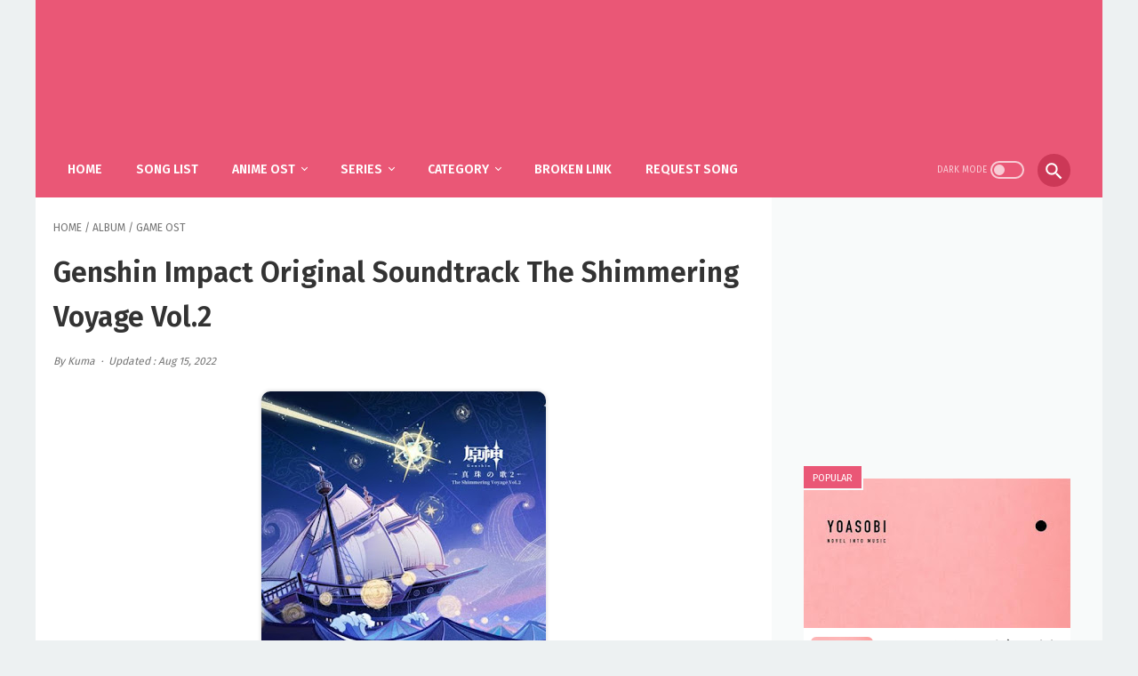

--- FILE ---
content_type: text/javascript; charset=UTF-8
request_url: https://music.sakuraost.com/feeds/posts/summary/-/Game%20Ost?alt=json-in-script&callback=bacaJuga&max-results=5
body_size: 10605
content:
// API callback
bacaJuga({"version":"1.0","encoding":"UTF-8","feed":{"xmlns":"http://www.w3.org/2005/Atom","xmlns$openSearch":"http://a9.com/-/spec/opensearchrss/1.0/","xmlns$blogger":"http://schemas.google.com/blogger/2008","xmlns$georss":"http://www.georss.org/georss","xmlns$gd":"http://schemas.google.com/g/2005","xmlns$thr":"http://purl.org/syndication/thread/1.0","id":{"$t":"tag:blogger.com,1999:blog-3967559515298125173"},"updated":{"$t":"2025-10-29T13:24:29.019-07:00"},"category":[{"term":"Anime Ost"},{"term":"Single"},{"term":"Game Ost"},{"term":"Request"},{"term":"Album"},{"term":"J-Music"},{"term":"Vocaloid"},{"term":"D4DJ"},{"term":"Boruto: Naruto Next Generations"},{"term":"Love Live! Nijigasaki Gakuen School Idol Doukoukai"},{"term":"Karakai Jouzu no Takagi-san (S3)"},{"term":"Tokusatsu Ost"},{"term":"Chainsaw Man"},{"term":"Idoly Pride"},{"term":"86"},{"term":"Love Live! Superstar!!"},{"term":"Maou Gakuin no Futekigousha"},{"term":"Shingeki no Kyojin"},{"term":"V-Tuber"},{"term":"Black Clover"},{"term":"Spy x Family"},{"term":"Bocchi the Rock!"},{"term":"Lapis Re:LiGHTs"},{"term":"Love Live! Sunshine!!"},{"term":"Assault Lily: Bouquet"},{"term":"Given Movie"},{"term":"Jujutsu Kaisen"},{"term":"Kusuriya no Hitorigoto"},{"term":"Mushoku Tensei: Isekai Ittara Honki Dasu (S2)"},{"term":"Selection Project"},{"term":"Spy x Family Season 2"},{"term":"Tensei shitara Slime Datta Ken"},{"term":"The iDOLM@STER"},{"term":"Blue Reflection Ray"},{"term":"Boku no Hero Academia (S5)"},{"term":"Charlotte"},{"term":"Cue!"},{"term":"D4DJ First Mix"},{"term":"Danball Senki W (S2)"},{"term":"Dungeon Meshi"},{"term":"Edens Zero"},{"term":"Enen no Shouboutai: Ni no Shou"},{"term":"Fruits Basket (2019) (S2)"},{"term":"Hakushon Daimaou 2020"},{"term":"Hanyou no Yashahime: Sengoku Otogizoushi (S2)"},{"term":"Heroine Tarumono! Kiraware Heroine to Naisho no Oshigoto"},{"term":"Hoshi no Samidare"},{"term":"Kakkou no Iinazuke"},{"term":"Kamisama ni Natta Hi"},{"term":"Kanojo Okarishimasu"},{"term":"King's Raid: Ishi wo Tsugumono-tachi"},{"term":"Kobayashi-san Chi no Maid Dragon S"},{"term":"Kumo Desu ga Nani ka?"},{"term":"Love Live!"},{"term":"Love Live! Nijigasaki Gakuen School Idol Doukoukai (S2)"},{"term":"Lycoris Recoil"},{"term":"Mahouka Koukou no Rettousei 3rd Season"},{"term":"Masamune-kun no Revenge"},{"term":"Nanatsu no Taizai: Fundo no Shinpan"},{"term":"One Piece"},{"term":"Otome Game no Hametsu Flag shika Nai Akuyaku Reijou ni Tensei shiteshimatta..."},{"term":"Ousama Ranking"},{"term":"RWBY: Hyousetsu Teikoku"},{"term":"Re:Zero kara Hajimeru Isekai Seikatsu (S2)"},{"term":"Scarlet Nexus"},{"term":"Shangri-La Frontier"},{"term":"Shiroi Suna no Aquatope"},{"term":"Summertime Render"},{"term":"Tensei shitara Slime Datta Ken (S2)"},{"term":"Tsuki ga Michibiku Isekai Douchuu 2nd Season"},{"term":"Undead Unluck"},{"term":"Vanitas no Karte"},{"term":"Akebi-chan no Sailor-fuku"},{"term":"Akuyaku Reijou Level 99"},{"term":"Aoashi"},{"term":"Arknights: Fuyukomori Kaerimichi"},{"term":"Ben-To"},{"term":"Bleach: Sennen Kessen-hen"},{"term":"Chuunibyou demo Koi ga Shitai!"},{"term":"Date A Bullet"},{"term":"Detective Conan"},{"term":"Gekidol"},{"term":"Ginga Eiyuu Die Neue These NHK Edition"},{"term":"Gintama: The Final"},{"term":"Hametsu no Oukoku"},{"term":"Hanyou no Yashahime: Sengoku Otogizoushi"},{"term":"Higurashi no Naku Koro ni Gou"},{"term":"Jahy-sama wa Kujikenai!"},{"term":"Kage no Jitsuryokusha ni Naritakute! 2nd Season"},{"term":"Kaguya-sama wa Kokurasetai (S2)"},{"term":"Kaguya-sama wa Kokurasetai (S3)"},{"term":"Kakushigoto"},{"term":"Kimetsu no Yaiba: Mugen Ressha-hen"},{"term":"Kimisen"},{"term":"Koi to Producer: EVOL×LOVE"},{"term":"Kuma Kuma Kuma Bear"},{"term":"Kuro no Shoukanshi"},{"term":"Mashiro no Oto"},{"term":"Mewkledreamy"},{"term":"Mieruko-chan"},{"term":"Mushoku Tensei: Isekai Ittara Honki Dasu"},{"term":"Ochikobore Fruit Tart"},{"term":"Orient"},{"term":"Otome Game no Hametsu Flag shika Nai Akuyaku Reijou ni Tensei shiteshimatta... X"},{"term":"Paripi Koumei"},{"term":"Platinum End"},{"term":"Saihate no Paladin"},{"term":"Sekai Saikou no Ansatsusha Isekai Kizoku ni Tensei suru"},{"term":"Shinka no Mi: Shiranai Uchi ni Kachigumi Jinsei"},{"term":"Shironeko Project: Zero Chronicle"},{"term":"Sousou no Frieren"},{"term":"Suzume no Tojimari"},{"term":"Sword Art Online"},{"term":"Sword Art Online: Progressive Movie"},{"term":"Taishou Otome Otogibanashi"},{"term":"Takt Op. Destiny"},{"term":"Tantei wa Mou Shindeiru"},{"term":"Tensei shitara Slime Datta Ken (S3)"},{"term":"Tiger \u0026 Bunny 2"},{"term":"Toaru Kagaku no Railgun T"},{"term":"Tokyo Revengers"},{"term":"Tsugu Tsugumomo"},{"term":"Yoru no Kurage wa Oyogenai"},{"term":"Youkoso Jitsuryoku Shijou Shugi no Kyoushitsu e (S3)"},{"term":"Yuusha Yamemasu"},{"term":"100-man no Inochi no Ue ni Ore wa Tatteiru"},{"term":"100-man no Inochi no Ue ni Ore wa Tatteiru (S2)"},{"term":"16bit Sensation: Another Layer"},{"term":"2.43: Seiin Koukou Danshi"},{"term":"22\/7"},{"term":"4-nin wa Sorezore Uso wo Tsuku"},{"term":"Adachi to Shimamura"},{"term":"Aharen-san wa Hakarenai"},{"term":"Ahiru no Sora"},{"term":"Akiba Maid War"},{"term":"Akudama Drive"},{"term":"Akuyaku Reijou nanode Last Boss wo Kattemimashita"},{"term":"Ao no Exorcist: Shimane Illuminati-hen"},{"term":"Appare-Ranman!"},{"term":"Arifureta Shokugyou de Sekai Saikyou (S2)"},{"term":"Arknights: Reimei Zensou"},{"term":"Arte"},{"term":"Astro Note"},{"term":"Atarashii Joushi wa Do Tennen"},{"term":"Azur Lane: Bisoku Zenshin!"},{"term":"BNA"},{"term":"Back Arrow"},{"term":"Baki (S2)"},{"term":"Baraou no Souretsu"},{"term":"Beastars (S2)"},{"term":"Birdie Wing: Golf Girls' Story"},{"term":"Black★★Rock Shooter: Dawn Fall"},{"term":"Blue Lock"},{"term":"Blue Period"},{"term":"Boku no Hero Academia (S6)"},{"term":"Boku no Kokoro no Yabai Yatsu Season 2"},{"term":"Bokura no Ameiro Protocol"},{"term":"Bokutachi no Remake"},{"term":"Boushoku no Berserk"},{"term":"Bubble"},{"term":"Bucchigire!"},{"term":"Build Divide: Code Black"},{"term":"Build Divide: Code White"},{"term":"Buta no Liver wa Kanetsu Shiro"},{"term":"Cardfight!! Vanguard Extra Story -IF-"},{"term":"Cheat Kusushi no Slow Life: Isekai ni Tsukurou Drugstore"},{"term":"Chuunibyou demo Koi ga Shitai! (Movie)"},{"term":"D_Cide Traumerei"},{"term":"DanMachi (S3)"},{"term":"DanMachi (S4)"},{"term":"Dance Dance Danseur"},{"term":"Date A Live (S2)"},{"term":"Date A Live (S5)"},{"term":"Date A Live IV"},{"term":"Deaimon"},{"term":"Deatte 5-byou de Battle"},{"term":"Deca-Dence"},{"term":"Deep Insanity: The Lost Child"},{"term":"Dekisokonai to Yobareta Motoeiyuu"},{"term":"Dekoboko Majo no Oyako Jijou"},{"term":"Detective Conan: Zero no Tea Time"},{"term":"Dog Signal"},{"term":"Dokyuu Hentai HxEros"},{"term":"Dolls' Frontline"},{"term":"Dosanko Gal wa Namara Menkoi"},{"term":"Dr. Stone: New World"},{"term":"Dr. Stone: Stone Wars"},{"term":"Dragon Quest: Dai no Daibouken (2020)"},{"term":"Duel Masters King"},{"term":"Engage Kiss"},{"term":"Estab-Life: Great Escape"},{"term":"Extreme Hearts"},{"term":"Fantasy Bishoujo Juniku Ojisan to"},{"term":"Fruits Basket: The Final"},{"term":"Fugou Keiji: Balance:Unlimited"},{"term":"Futsal Boys!!!!!"},{"term":"Gaikotsu Kishi-sama Tadaima Isekai e Odekakechuu"},{"term":"Genjitsu Shugi Yuusha no Oukoku Saikenki"},{"term":"Genjitsu Shugi Yuusha no Oukoku Saikenki (S2)"},{"term":"Gibiate"},{"term":"Girls Band Cry"},{"term":"Gleipnir"},{"term":"Goblin Slayer II"},{"term":"Gochuumon wa Usagi Desu ka? Bloom"},{"term":"Godzilla Singular Point"},{"term":"Gokushufudou"},{"term":"Golden Kamuy 3rd Season"},{"term":"Golden Kamuy 4th Season"},{"term":"Gotoubun no Hanayome (S2)"},{"term":"Gunjou no Fanfare"},{"term":"Hachi-nan tte"},{"term":"Haikyuu!!: To the Top (S2)"},{"term":"Hanma Baki: Son of Ogre"},{"term":"Hataraku Maou-sama! (S2)"},{"term":"Hataraku Saibou Black"},{"term":"Hataraku Saibou!! (S2)"},{"term":"Healer Girls"},{"term":"Heion Sedai no Idaten-tachi"},{"term":"Henjin no Salad Bowl"},{"term":"Hibike! Euphonium 3"},{"term":"Hige wo Soru. Soshite Joshikousei wo Hirou."},{"term":"High School DxD"},{"term":"High School DxD (S2)"},{"term":"High School DxD (S3)"},{"term":"Hikikomari Kyuuketsuki no Monmon"},{"term":"Honzuki no Gekokujou (S2)"},{"term":"Horimiya"},{"term":"Hoshikuzu Telepath"},{"term":"IDOLiSH7 (S2)"},{"term":"IDOLiSH7: Third Beat!"},{"term":"Idol Witches"},{"term":"Idolls!"},{"term":"Ijiranaide Nagatoro-san"},{"term":"Ikebukuro West Gate Park"},{"term":"Ikenaikyo"},{"term":"Isekai Maou to Shoukan Shoujo no Dorei Majutsu (S2)"},{"term":"Isekai Ojisan"},{"term":"Isekai Shokudou 2"},{"term":"Iwa Kakeru!: Sport Climbing Girls"},{"term":"Jaku-Chara Tomozaki-kun"},{"term":"Jaku-Chara Tomozaki-kun 2nd Stage"},{"term":"Jashin-chan Dropkick (S2)"},{"term":"Jashin-chan Dropkick X"},{"term":"Josee to Tora to Sakana-tachi"},{"term":"Jouran: The Princess of Snow and Blood"},{"term":"Jujutsu Kaisen 0 Movie"},{"term":"Kage no Jitsuryokusha ni Naritakute!"},{"term":"Kaifuku Jutsushi no Yarinaoshi"},{"term":"Kaii to Otome to Kamikakushi"},{"term":"Kaijin Kaihatsu-bu no Kuroitsu-san"},{"term":"Kaiju No. 8"},{"term":"Kaizoku Oujo"},{"term":"Kami wa Game ni Ueteiru."},{"term":"Kami-tachi ni Hirowareta Otoko"},{"term":"Kamonohashi Ron no Kindan Suiri"},{"term":"Kanojo Okarishimasu (S2)"},{"term":"Kanojo mo Kanojo"},{"term":"Kanojo mo Kanojo (S2)"},{"term":"Kawaii dake ja Nai Shikimori-san"},{"term":"Kekkon Yubiwa Monogatari"},{"term":"Kemono Jihen"},{"term":"Kenja no Deshi wo Nanoru Kenja"},{"term":"Kikansha no Mahou wa Tokubetsu desu"},{"term":"Kimetsu no Yaiba: Hashira Geiko-hen"},{"term":"Kimetsu no Yaiba: Yuukaku-hen"},{"term":"Kimi no Koto ga Daidaidaidaidaisuki na 100-nin no Kanojo"},{"term":"Kimizero"},{"term":"Kinsou no Vermeil"},{"term":"Kitsutsuki Tanteidokoro"},{"term":"Koi to Yobu ni wa Kimochi Warui"},{"term":"Koi wa Sekai Seifuku no Ato de"},{"term":"Komi-san wa Comyushou desu."},{"term":"Komi-san wa Comyushou desu. (S2)"},{"term":"Kono Subarashii Sekai ni Shukufuku wo! 3"},{"term":"Koroshi Ai"},{"term":"Koukyuu no Karasu"},{"term":"Kumichou Musume to Sewagakari"},{"term":"Kuroshitsuji: Kishuku Gakkou-hen"},{"term":"Kyuuketsuki Sugu Shinu"},{"term":"Kyuukyoku Shinka shita Full Dive RPG ga Genjitsu yori mo Kusoge Dattara"},{"term":"Lan Mo de Hua"},{"term":"Leadale no Daichi nite"},{"term":"Log Horizon: Entaku Houkai (Season 3)"},{"term":"Love Live! School Idol Project"},{"term":"Lv2 kara Cheat datta Motoyuusha Kouho no Mattari Isekai Life"},{"term":"Machikado Mazoku (S2)"},{"term":"Machine-Doll wa Kizutsukanai"},{"term":"Magatsu Wahrheit: Zuerst"},{"term":"Magia Record: Mahou Shoujo Madoka☆Magica Gaiden (S2)"},{"term":"Mahou Shoujo ni Akogarete"},{"term":"Mahouka Koukou no Rettousei: Raihousha-hen"},{"term":"Mahouka Koukou no Yuutousei"},{"term":"Mahoutsukai Reimeiki"},{"term":"Mahoutsukai no Yome (S2)"},{"term":"Mairimashita! Iruma-kun (S2)"},{"term":"Mairimashita! Iruma-kun (S3)"},{"term":"Majo no Tabitabi"},{"term":"Major 2nd (S2)"},{"term":"Mamahaha no Tsurego ga Motokano datta"},{"term":"Maou Gakuin no Futekigousha II"},{"term":"Maou no Ore ga Dorei Elf wo Yome ni Shitanda ga"},{"term":"Maoujou de Oyasumi"},{"term":"Mars Red"},{"term":"Mashle S2"},{"term":"Megami-ryou no Ryoubo-kun."},{"term":"Meikyuu Black Company"},{"term":"Metallic Rouge"},{"term":"Momochi-san Chi no Ayakashi Ouji"},{"term":"Monster Musume no Oishasan"},{"term":"Muhyo to Rouji no Mahouritsu Soudan Jimusho (S2)"},{"term":"Munou na Nana"},{"term":"Mushikaburi-hime"},{"term":"Muv-Luv Alternative"},{"term":"Nami yo Kiitekure"},{"term":"Night Head 2041"},{"term":"No Guns Life (S2)"},{"term":"Noblesse"},{"term":"Noumin Kanren no Skill bakka"},{"term":"One Room (S3)"},{"term":"One Room Hiatari Futsuu Tenshi-tsuki."},{"term":"Ookami to Koushinryou"},{"term":"Ore dake Haireru Kakushi Dungeon"},{"term":"Osananajimi ga Zettai ni Makenai Love Comedy"},{"term":"Otome Game Sekai wa Mob ni Kibishii Sekai desu"},{"term":"Overlord IV"},{"term":"Overtake!"},{"term":"Peach Boy Riverside"},{"term":"Peter Grill to Kenja no Jikan"},{"term":"Plunderer"},{"term":"Pon no Michi"},{"term":"Princess Connect! Re:Dive"},{"term":"Puraore! Pride of Orange"},{"term":"Quanzhi Gaoshou 2"},{"term":"RPG Fudousan"},{"term":"Re:Monster"},{"term":"Rikekoi (S2)"},{"term":"Romantic Killer"},{"term":"Ryman's Club"},{"term":"S-Rank Musume"},{"term":"SSSS.Dynazenon"},{"term":"Sabikui Bisco"},{"term":"Saijaku Tamer wa Gomi Hiroi no Tabi wo Hajimemashita."},{"term":"Saikin Yatotta Maid ga Ayashii"},{"term":"Saiyuuki Reload: Zeroin"},{"term":"Sakugan"},{"term":"Sasaki to Pii-chan"},{"term":"Sasayaku You ni Koi wo Utau"},{"term":"Seijo no Maryoku wa Bannou desu 2nd Season"},{"term":"Seiken Gakuin no Makentsukai"},{"term":"Seirei Gensouki"},{"term":"Senpai ga Uzai Kouhai no Hanashi"},{"term":"Sentai Daishikkaku"},{"term":"Sentouin Hakenshimasu!"},{"term":"Senyoku no Sigrdrifa"},{"term":"Seven Knights Revolution: Eiyuu no Keishousha"},{"term":"Shachiku-san wa Youjo Yuurei ni Iyasaretai."},{"term":"Shadows House (S2)"},{"term":"Shadowverse Flame"},{"term":"Shaman King (2021)"},{"term":"Shikkakumon no Saikyou Kenja"},{"term":"Shin no Nakama"},{"term":"Shin no Nakama (S2)"},{"term":"Shinigami Bocchan to Kuro Maid"},{"term":"Shinigami Bocchan to Kuro Maid 3rd Season"},{"term":"Shinmai Renkinjutsushi no Tenpo Keiei"},{"term":"Shinobi no Ittoki"},{"term":"Shokei Shoujo no Virgin Road"},{"term":"Shokugeki no Souma: Gou no Sara"},{"term":"Shoot! Goal to the Future"},{"term":"Shuumatsu Train Doko e Iku?"},{"term":"Shuumatsu no Harem"},{"term":"Shy"},{"term":"Slime Taoshite 300-nen"},{"term":"Slow Loop"},{"term":"Sokushi Cheat ga Saikyou sugite"},{"term":"Solo Leveling"},{"term":"Sono Bisque Doll wa Koi wo Suru"},{"term":"Sore wa Nai deshou!"},{"term":"Soredemo Ayumu wa Yosetekuru"},{"term":"Special A"},{"term":"Sword Art Online: Alicization - War of Underworld"},{"term":"Tamayomi"},{"term":"Tate no Yuusha no Nariagari (S2)"},{"term":"Tatoeba Last Dungeon"},{"term":"Tearmoon Teikoku Monogatari"},{"term":"Tensai Ouji no Akaji Kokka Saisei Jutsu"},{"term":"Tensei Kenja no Isekai Life"},{"term":"Tensei Kizoku Kantei Skill de Nariagaru"},{"term":"Tensei shitara Dainana Ouji Datta node"},{"term":"Tensei shitara Ken Deshita"},{"term":"Tensura Nikki: Tensei shitara Slime Datta Ken"},{"term":"Teppen!!!!!!!!!!!!!!!"},{"term":"Tesla Note"},{"term":"The Daily Life of the Immortal King"},{"term":"The Fable"},{"term":"The God of High School"},{"term":"The New Gate"},{"term":"The iDOLM@STER Cinderella Girls"},{"term":"Tokidoki Bosotto Russia-go de Dereru Tonari no Alya-san"},{"term":"Tomodachi Game"},{"term":"Tonikaku Kawaii"},{"term":"Touken Ranbu Kai"},{"term":"Tower of God"},{"term":"Tribe Nine"},{"term":"Tropical-Rouge! Precure"},{"term":"Tsuki ga Michibiku Isekai Douchuu"},{"term":"Tsuki to Laika to Nosferatu"},{"term":"UFO Princess Valkyrie 2"},{"term":"Uchi no Shishou wa Shippo ga Nai"},{"term":"Uma Musume: Pretty Derby Season 3"},{"term":"Umayon"},{"term":"Under Ninja"},{"term":"Unnamed Memory"},{"term":"Uramichi Oniisan"},{"term":"Urasekai Picnic"},{"term":"Uzaki-chan wa Asobitai!"},{"term":"Warau Arsnotoria Sun!"},{"term":"Watashi no Oshi wa Akuyaku Reijou."},{"term":"Wind Breaker"},{"term":"Wonder Egg Priority"},{"term":"World Trigger (S2)"},{"term":"Yahari Ore no Seishun Love Comedy wa Machigatteiru. Kan"},{"term":"Yakusoku no Neverland (S2)"},{"term":"Yesterday wo Utatte"},{"term":"Yofukashi no Uta"},{"term":"Youkoso Jitsuryoku Shijou Shugi no Kyoushitsu e (S2)"},{"term":"Yozakura-san Chi no Daisakusen"},{"term":"Yubisaki to Renren"},{"term":"Yuru Camp△ (S2)"},{"term":"Yuru Camp△ (S3)"},{"term":"Yuru Camp△ Movie"},{"term":"Yuuki Yuuna wa Yuusha de Aru: Dai Mankai no Shou"},{"term":"Yuukoku no Moriarty"},{"term":"Yuukoku no Moriarty (S2)"},{"term":"Zoids Wild Zero"},{"term":"Anata ni wa Tomodachi ga Iru"},{"term":"Angel Beats!"},{"term":"Animegatari"},{"term":"Argonavis"},{"term":"Bartender: Kami no Glass"},{"term":"Battle Spirits: Kakumei no Galette"},{"term":"Beast Tamer"},{"term":"Bem Movie: Become Human"},{"term":"Berserk: Ougon Jidai-hen"},{"term":"Bishoujo Senshi Sailor Moon Eternal"},{"term":"Boku ga Aishita Subete no Kimi e"},{"term":"Bungo to Alchemist"},{"term":"Bungou Stray Dogs Wan!"},{"term":"Burn the Witch"},{"term":"Cardfight!! Vanguard (2018)"},{"term":"Cardfight!! Vanguard: will+Dress"},{"term":"Chou Futsuu Toshi Kashiwa Densetsu R"},{"term":"Chuunibyou demo Koi ga Shitai! (S2)"},{"term":"Cider no You ni Kotoba ga Wakiagaru"},{"term":"Cool Doji Danshi"},{"term":"Date A Bullet: Dead or Bullet"},{"term":"Date A Bullet: Nightmare or Queen"},{"term":"Deji Meets Girl"},{"term":"Delicious Party♡Precure"},{"term":"Denpa Kyoushi (TV)"},{"term":"Digimon Adventure (2020)"},{"term":"Dogeza de Tanondemita"},{"term":"Dr. Stone: Ryuusui"},{"term":"Dragon Ball Z"},{"term":"Dragon Ie wo Kau."},{"term":"Ex-Arm"},{"term":"Fate\/Grand Order"},{"term":"Fate\/Grand Order: Zettai Majuu Sensen Babylonia"},{"term":"Fumetsu no Anata e"},{"term":"Futoku no Guild"},{"term":"Fuufu Ijou Koibito Miman."},{"term":"Gensou Sangokushi: Tengen Reishinki"},{"term":"Gimai Seikatsu"},{"term":"Girly Air Force"},{"term":"Given: Uragawa no Sonzai"},{"term":"Gochuumon wa Usagi Desu ka?"},{"term":"Good Night World"},{"term":"Gotoubun no Hanayome (Movie)"},{"term":"Granbelm"},{"term":"Great Pretender"},{"term":"Gundam Build Metaverse"},{"term":"Gyakuten Sekai no Denchi Shoujo"},{"term":"Harem Camp!"},{"term":"Heike Monogatari"},{"term":"Highspeed Etoile"},{"term":"Higurashi no Naku Koro ni Sotsu"},{"term":"Hikari no Ou 2nd Season"},{"term":"Hokkyoku Hyakkaten no Concierge-san"},{"term":"Hortensia Saga"},{"term":"Houkago Shounen Hanako-kun"},{"term":"Hula Fulla Dance"},{"term":"Hyakkano"},{"term":"Hypmic"},{"term":"Ijiranaide"},{"term":"Inu to Neko Docchi mo Katteru to Mainichi Tanoshii"},{"term":"Inuyasha"},{"term":"Isekai Meikyuu de Harem wo"},{"term":"Isekai Shokudou"},{"term":"Isekai Suicide Squad"},{"term":"Isekai Yakkyoku"},{"term":"Ishura"},{"term":"Island"},{"term":"Jashin-chan Dropkick’ Chitose-hen"},{"term":"Jiisan Baasan Wakagaeru"},{"term":"Jimihen!!"},{"term":"JoJo no Kimyou na Bouken Part 4: Diamond wa Kudakenai"},{"term":"JoJo's Bizarre Adventure: Stone Ocean"},{"term":"Joukamachi no Dandelion"},{"term":"Junjou Romantica"},{"term":"K-ON!!"},{"term":"K-On! Movie"},{"term":"Kai Byoui Ramune"},{"term":"Kakegurui Twin"},{"term":"Kami Kuzu☆Idol"},{"term":"Kami nomi zo Shiru Sekai"},{"term":"Kamisama Kazoku"},{"term":"Karakai Jouzu no Takagi-san"},{"term":"Karasu wa Aruji wo Erabanai"},{"term":"Kekkaishi"},{"term":"Kengan Ashura"},{"term":"Kengan Ashura (S2)"},{"term":"Kimetsu no Yaiba Movie: Mugen Ressha-hen"},{"term":"Kimi no Suizou wo Tabetai"},{"term":"Kimi wa Kanata"},{"term":"KimiKiss Pure Rouge"},{"term":"Kingdom (S3)"},{"term":"Kiniro Mosaic: Thank You!!"},{"term":"Kobayashi-san Chi no Maid Dragon"},{"term":"Kono Healer Mendokusai"},{"term":"Kunoichi Tsubaki no Mune no Uchi"},{"term":"Kyoukai Senki"},{"term":"Listeners"},{"term":"Little Busters!: EX"},{"term":"Little Busters!: Refrain"},{"term":"Loop 7-kaime no Akuyaku Reijou wa"},{"term":"Love All Play"},{"term":"Love Live! School Idol Project (S2)"},{"term":"Love Stage!!"},{"term":"Luminous Witches"},{"term":"MF Ghost"},{"term":"Mahou Shoujo Madoka☆Magica Gaiden (TV) Final Season"},{"term":"Mato Seihei no Slave"},{"term":"Megaton-kyuu Musashi"},{"term":"Megumi no Daigo: Kyuukoku no Orange"},{"term":"Mo Dao Zu Shi"},{"term":"Mob Psycho 100 (S3)"},{"term":"Mobile Suit Gundam"},{"term":"Motto To LOVE-Ru"},{"term":"Mugen no Juunin: Immortal"},{"term":"Muteking the Dancing Hero"},{"term":"Nakitai Watashi wa Neko wo Kaburu"},{"term":"Nanatsu no Taizai Movie 2: Hikari ni Norowareshi Mono-tachi"},{"term":"Nanatsu no Taizai: Mokushiroku no Yonkishi"},{"term":"Natsu e no Tunnel Sayonara no Deguchi"},{"term":"Natsume Yuujinchou: Ishi Okoshi to Ayashiki Raihousha"},{"term":"Neon Genesis Evangelion"},{"term":"Nihon Chinbotsu 2020"},{"term":"Ojou to Banken-kun"},{"term":"Omoi Omoware Furi Furare"},{"term":"One Piece Movie 14: Stampede"},{"term":"Ooyukiumi no Kaina: Hoshi no Kenja"},{"term":"OreImo"},{"term":"Osake wa Fuufu ni Natte kara"},{"term":"Otome Game no Hametsu Flag shika Nai Akuyaku Reijou ni Tensei shiteshimatta... Movie"},{"term":"Outbreak Company"},{"term":"Persona: Trinity Soul"},{"term":"Pompo: The Cinephile"},{"term":"Poputepipikku (S2)"},{"term":"Princess Connect! Re:Dive (S2)"},{"term":"Ragna Crimson"},{"term":"Record of Ragnarok"},{"term":"Renai Flops"},{"term":"SK∞"},{"term":"Sankaku Mado no Sotogawa wa Yoru"},{"term":"Sasaki to Miyano"},{"term":"Seiken Densetsu"},{"term":"Seiyuu Radio no Uraomote"},{"term":"Sekaiichi Hatsukoi"},{"term":"Sengoku Basara"},{"term":"Shadows House"},{"term":"Shadowverse"},{"term":"Shakunetsu Kabaddi"},{"term":"Shaman King: Flowers"},{"term":"Shiguang Dailiren"},{"term":"Shijou Saikyou no Daimaou"},{"term":"Shijou Saikyou no Daimaou Murabito A ni Tensei suru"},{"term":"Shin Sakura Taisen the Animation"},{"term":"Shine Post"},{"term":"Shinkalion: Change the World"},{"term":"Shoujo☆Kageki Revue Rondo Rondo Rondo"},{"term":"Shoujo☆Kageki Revue Starlight Movie"},{"term":"Show by Rock!! Stars!!"},{"term":"Sidonia no Kishi: Ai Tsumugu Hoshi"},{"term":"Skate-Leading☆Stars"},{"term":"Sonny Boy"},{"term":"Sorairo Utility"},{"term":"Soukou Musume Senki"},{"term":"Steins;Gate 0"},{"term":"Strike Witches: Road to Berlin"},{"term":"Strike the Blood IV"},{"term":"SukaSuka"},{"term":"Super Cub"},{"term":"Sword Art Online The Movie: Ordinal Scale"},{"term":"Sword Art Online: Alicization"},{"term":"Tadaima Okaeri"},{"term":"Taisou Zamurai"},{"term":"Tales of the Abyss"},{"term":"Tate no Yuusha no Nariagari (S3)"},{"term":"Tenki no Ko"},{"term":"The Daily Life of the Immortal King 2"},{"term":"To LOVE-Ru"},{"term":"To LOVE-Ru Darkness"},{"term":"Toaru Ossan no VRMMO Katsudouki"},{"term":"Tokyo Mew Mew New ♡"},{"term":"Tokyo Revengers: Tenjiku-hen"},{"term":"Tonari no Youkai-san"},{"term":"Trapezium"},{"term":"Triage X"},{"term":"Tsukihime - A Piece of Blue Glass Moon -"},{"term":"Umibe no Étranger"},{"term":"Uta no☆Prince-sama♪"},{"term":"Utawarerumono: Futari no Hakuoro"},{"term":"Uzaki-chan wa Asobitai! (S2)"},{"term":"Violet Evergarden Movie"},{"term":"WIXOSS Diva(A)Live"},{"term":"Watashi no Shiawase na Kekkon"},{"term":"World Trigger (S3)"},{"term":"Yakunara Mug Cup mo: Niban Gama"},{"term":"Yama no Susume: Next Summit"},{"term":"Yowamushi Pedal: Limit Break"},{"term":"Yuuki Yuuna wa Yuusha de Aru"},{"term":"Zutto Mae Kara Suki Deshita"},{"term":"i☆Ris the Movie: Full Energy!!"}],"title":{"type":"text","$t":"Music SakuraOst"},"subtitle":{"type":"html","$t":"Download OST Anime Opening \/ Ending \/ Insert Song Full Version High Quality MP3 320Kbps"},"link":[{"rel":"http://schemas.google.com/g/2005#feed","type":"application/atom+xml","href":"https:\/\/music.sakuraost.com\/feeds\/posts\/summary"},{"rel":"self","type":"application/atom+xml","href":"https:\/\/www.blogger.com\/feeds\/3967559515298125173\/posts\/summary\/-\/Game+Ost?alt=json-in-script\u0026max-results=5"},{"rel":"alternate","type":"text/html","href":"https:\/\/music.sakuraost.com\/search\/label\/Game%20Ost"},{"rel":"hub","href":"http://pubsubhubbub.appspot.com/"},{"rel":"next","type":"application/atom+xml","href":"https:\/\/www.blogger.com\/feeds\/3967559515298125173\/posts\/summary\/-\/Game+Ost\/-\/Game+Ost?alt=json-in-script\u0026start-index=6\u0026max-results=5"}],"author":[{"name":{"$t":"Anonymous"},"email":{"$t":"noreply@blogger.com"},"gd$image":{"rel":"http://schemas.google.com/g/2005#thumbnail","width":"16","height":"16","src":"https:\/\/img1.blogblog.com\/img\/blank.gif"}}],"generator":{"version":"7.00","uri":"http://www.blogger.com","$t":"Blogger"},"openSearch$totalResults":{"$t":"122"},"openSearch$startIndex":{"$t":"1"},"openSearch$itemsPerPage":{"$t":"5"},"entry":[{"id":{"$t":"tag:blogger.com,1999:blog-3967559515298125173.post-2464443969563736272"},"published":{"$t":"2024-06-29T13:56:00.000-07:00"},"updated":{"$t":"2024-06-29T13:56:58.773-07:00"},"category":[{"scheme":"http://www.blogger.com/atom/ns#","term":"Game Ost"}],"title":{"type":"text","$t":"Honor of Kings - Born to Rise"},"summary":{"type":"text","$t":"\n\n\nHonor of Kings – Born to Rise MP3 320kbps\nDownload \"Honor of Kings\" Global Launch Theme Song\n\n\n\n\nTitle Born to Rise\nArtist Honor of Kings\nGame Ost Honor of Kings\nType Global Launch Theme Song \nDuration Full Version\nSize 6.7 MB\nAudio MP3, 44100 Hz, stereo, s16p, 320 kbps\n\n\n\n\n Download Links\n\n\n\nDownload Honor of Kings - Born to Rise \n\nMEGA \nWDfiles \nMP3\/ZIP \n\n\n"},"link":[{"rel":"edit","type":"application/atom+xml","href":"https:\/\/www.blogger.com\/feeds\/3967559515298125173\/posts\/default\/2464443969563736272"},{"rel":"self","type":"application/atom+xml","href":"https:\/\/www.blogger.com\/feeds\/3967559515298125173\/posts\/default\/2464443969563736272"},{"rel":"alternate","type":"text/html","href":"https:\/\/music.sakuraost.com\/2024\/06\/honor-of-kings-born-to-rise.html","title":"Honor of Kings - Born to Rise"}],"author":[{"name":{"$t":"Kuma"},"uri":{"$t":"http:\/\/www.blogger.com\/profile\/09097390569447914450"},"email":{"$t":"noreply@blogger.com"},"gd$image":{"rel":"http://schemas.google.com/g/2005#thumbnail","width":"16","height":"16","src":"https:\/\/img1.blogblog.com\/img\/b16-rounded.gif"}}],"media$thumbnail":{"xmlns$media":"http://search.yahoo.com/mrss/","url":"https:\/\/blogger.googleusercontent.com\/img\/b\/R29vZ2xl\/AVvXsEjQ1q1Y8hm7JxBB4R1YXqUWIa3c-vdfumObfZPRcyq19UUaEateuLRMGPKhnDkkuhWnZ9CkWaxKLauY9BhmL0cqpcG3GNnDr-hfAAGUJztDt6jt-5N5efwYtDzr8wdTNJm8WIZADtmjw_7j4oXoesLywCQ9ibYG8GA2tA6l7hdn5Mp6s_4_8dBD70FtrvI5\/s72-c\/cover.jpg","height":"72","width":"72"}},{"id":{"$t":"tag:blogger.com,1999:blog-3967559515298125173.post-654074332665574875"},"published":{"$t":"2024-06-29T13:49:00.000-07:00"},"updated":{"$t":"2024-06-29T13:49:19.756-07:00"},"category":[{"scheme":"http://www.blogger.com/atom/ns#","term":"Game Ost"}],"title":{"type":"text","$t":"San-Z \u0026 HOYO-MiX – Come Alive (Zenless Zone Zero Opening Theme Song)"},"summary":{"type":"text","$t":"\n\n\nSan-Z \u0026 HOYO-MiX – Come Alive MP3 320kbps\nDownload \"Zenless Zone Zero\" Original Soundtrack\n\n\n\n\nTitle Come Alive\nArtist San-Z \u0026 HOYO-MiX\nGame Ost Zenless Zone Zero\nType Original Soundtrack \nDuration Full Version\nSize 9.4 MB\nAudio MP3, 44100 Hz, stereo, s16p, 320 kbps\n\n\n\n\n Download Links\n\n\n\nDownload Zenless Zone Zero - Come Alive \n\nMEGA \nWDfiles \nMP3\/ZIP \n\n\n"},"link":[{"rel":"edit","type":"application/atom+xml","href":"https:\/\/www.blogger.com\/feeds\/3967559515298125173\/posts\/default\/654074332665574875"},{"rel":"self","type":"application/atom+xml","href":"https:\/\/www.blogger.com\/feeds\/3967559515298125173\/posts\/default\/654074332665574875"},{"rel":"alternate","type":"text/html","href":"https:\/\/music.sakuraost.com\/2024\/06\/san-z-hoyo-mix-come-alive-zenless-zone.html","title":"San-Z \u0026 HOYO-MiX – Come Alive (Zenless Zone Zero Opening Theme Song)"}],"author":[{"name":{"$t":"Kuma"},"uri":{"$t":"http:\/\/www.blogger.com\/profile\/09097390569447914450"},"email":{"$t":"noreply@blogger.com"},"gd$image":{"rel":"http://schemas.google.com/g/2005#thumbnail","width":"16","height":"16","src":"https:\/\/img1.blogblog.com\/img\/b16-rounded.gif"}}],"media$thumbnail":{"xmlns$media":"http://search.yahoo.com/mrss/","url":"https:\/\/blogger.googleusercontent.com\/img\/b\/R29vZ2xl\/AVvXsEh8roQNYBZKM3qIkcNBbOrrzUCsoZMQrWgwPLVJcUEGXXG9wgEPCxmnyL-Pds2s4PCtohCoIAifl4yE3y1bglb5yi7PLRLo29U5PaP38O7heyiNdtei-lAJPnEtImmQR0W1xiNaLBAp3VLw2C-n7frmKbC4urJqgSKqiDz3OQSASFNPR04yPBnQsWl8IexI\/s72-c\/cover.jpg","height":"72","width":"72"}},{"id":{"$t":"tag:blogger.com,1999:blog-3967559515298125173.post-8184846503720692881"},"published":{"$t":"2024-06-24T09:36:00.000-07:00"},"updated":{"$t":"2024-06-24T09:36:45.954-07:00"},"category":[{"scheme":"http://www.blogger.com/atom/ns#","term":"Game Ost"}],"title":{"type":"text","$t":"HOYO-MIX feat. Aimer – The Road Not Taken"},"summary":{"type":"text","$t":"\n\n\nHOYO-MIX feat. Aimer – The Road Not Taken MP3 320kbps\nDownload \"Genshin Impact\" Original Soundtrack\n\n\n\n\nTitle The Road Not Taken\nArtist HOYO-MIX feat. Aimer\nGame Ost Genshin Impact\nType Original Soundtrack \nDuration Full Version\nSize 5.9 MB\nAudio MP3, 44100 Hz, stereo, s16p, 320 kbps\n\n\n\n\n Download Links\n\n\n\nDownload Genshin Impact - The Road Not Taken \n\nMEGA \nWDfiles \nMP3\/ZIP \n\n\n"},"link":[{"rel":"edit","type":"application/atom+xml","href":"https:\/\/www.blogger.com\/feeds\/3967559515298125173\/posts\/default\/8184846503720692881"},{"rel":"self","type":"application/atom+xml","href":"https:\/\/www.blogger.com\/feeds\/3967559515298125173\/posts\/default\/8184846503720692881"},{"rel":"alternate","type":"text/html","href":"https:\/\/music.sakuraost.com\/2024\/06\/hoyo-mix-feat-aimer-road-not-taken.html","title":"HOYO-MIX feat. Aimer – The Road Not Taken"}],"author":[{"name":{"$t":"Kuma"},"uri":{"$t":"http:\/\/www.blogger.com\/profile\/09097390569447914450"},"email":{"$t":"noreply@blogger.com"},"gd$image":{"rel":"http://schemas.google.com/g/2005#thumbnail","width":"16","height":"16","src":"https:\/\/img1.blogblog.com\/img\/b16-rounded.gif"}}],"media$thumbnail":{"xmlns$media":"http://search.yahoo.com/mrss/","url":"https:\/\/blogger.googleusercontent.com\/img\/b\/R29vZ2xl\/AVvXsEhXIMVlBGH-dre6siBKRsHWruigNgpRg5qVUlePMJmQVPFGKvxL9o-XqjbosWpkSdVUlhmfbRxUmHeuL39ZCVLXxz3PmqeFYxZkb_hCeEd8Lgx8GuMeHvhebNXjLJFd9zydILkerbVhN7tFYZZTNcbyb0502DtLhFkzU3ddfKSFuCcyKkFxseBABzdLj_m8\/s72-c\/Cover.jpg","height":"72","width":"72"}},{"id":{"$t":"tag:blogger.com,1999:blog-3967559515298125173.post-726871622029930623"},"published":{"$t":"2024-05-09T04:00:00.000-07:00"},"updated":{"$t":"2024-05-11T20:58:47.716-07:00"},"category":[{"scheme":"http://www.blogger.com/atom/ns#","term":"Game Ost"}],"title":{"type":"text","$t":"Honkai: Star Rail – INSIDE E.P"},"summary":{"type":"text","$t":"\n\n\nHonkai: Star Rail – INSIDE E.P MP3 320kbps\nDownload \"Honkai Star Rail\" Original Soundtrack\n崩坏:星穹铁道 – 空气蛹 INSIDE\n\n\n\nTracklist\n\n01. Sway to My Beat in Cosmos \n02. If I Can Stop One Heart From Breaking \n03. Hope Is the Thing With Feathers\n04. Sway to My Beat in Cosmos (Instrumental) \n05. If I Can Stop One Heart From Breaking (Instrumental) \n06. Hope Is the Thing With Feathers (Instrumental)\n\n\n\n\n"},"link":[{"rel":"edit","type":"application/atom+xml","href":"https:\/\/www.blogger.com\/feeds\/3967559515298125173\/posts\/default\/726871622029930623"},{"rel":"self","type":"application/atom+xml","href":"https:\/\/www.blogger.com\/feeds\/3967559515298125173\/posts\/default\/726871622029930623"},{"rel":"alternate","type":"text/html","href":"https:\/\/music.sakuraost.com\/2024\/05\/honkai-star-rail-inside-ep.html","title":"Honkai: Star Rail – INSIDE E.P"}],"author":[{"name":{"$t":"Kuma"},"uri":{"$t":"http:\/\/www.blogger.com\/profile\/09097390569447914450"},"email":{"$t":"noreply@blogger.com"},"gd$image":{"rel":"http://schemas.google.com/g/2005#thumbnail","width":"16","height":"16","src":"https:\/\/img1.blogblog.com\/img\/b16-rounded.gif"}}],"media$thumbnail":{"xmlns$media":"http://search.yahoo.com/mrss/","url":"https:\/\/blogger.googleusercontent.com\/img\/b\/R29vZ2xl\/AVvXsEhLSVWhHkc0G4ufnMetD-32koKiP9jK7I_u9byi5sY8oa0gdBlneewA_nBEC1ftMe-VAppjDgTWx3aDbBqbtYiphrjXVZcOKvBwD2FDhLNOBxe0_xAbzP51IQ8tfi_Sqcp3WcKDWFsGg-3Cczl8IGpRXvCdt6U7b_SwS2hh6p68MsyJKWVFozKKpdeVS2UI\/s72-c\/Cover.jpg","height":"72","width":"72"}},{"id":{"$t":"tag:blogger.com,1999:blog-3967559515298125173.post-7044267631673956471"},"published":{"$t":"2024-02-23T11:08:00.000-08:00"},"updated":{"$t":"2024-02-23T11:08:09.895-08:00"},"category":[{"scheme":"http://www.blogger.com/atom/ns#","term":"Game Ost"}],"title":{"type":"text","$t":"HOYO-MiX – No Ceiling (Honkai Impact 3rd Original Game Soundtrack)"},"summary":{"type":"text","$t":"\n\n\nHOYO-MiX – No Ceiling MP3 320kbps\nDownload \"Honkai Impact 3rd\" Original Game Soundtrack\n\n\n\n\nTitle No Ceiling\nArtist HOYO-MiX\nGame Ost Honkai Impact 3rd\nType Original Game Soundtrack \nDuration Full Version\nSize 6.3 MB\nAudio MP3, 44100 Hz, stereo, s16p, 320 kbps\n\n\n\n\n Download Links\n\n\n\nDownload No Ceiling (Honkai Impact 3rd Original Game Soundtrack)\n\nMEGA \nPixelDrain \nMP3 \n\n\n"},"link":[{"rel":"edit","type":"application/atom+xml","href":"https:\/\/www.blogger.com\/feeds\/3967559515298125173\/posts\/default\/7044267631673956471"},{"rel":"self","type":"application/atom+xml","href":"https:\/\/www.blogger.com\/feeds\/3967559515298125173\/posts\/default\/7044267631673956471"},{"rel":"alternate","type":"text/html","href":"https:\/\/music.sakuraost.com\/2024\/02\/hoyo-mix-no-ceiling-honkai-impact-3rd.html","title":"HOYO-MiX – No Ceiling (Honkai Impact 3rd Original Game Soundtrack)"}],"author":[{"name":{"$t":"Kuma"},"uri":{"$t":"http:\/\/www.blogger.com\/profile\/09097390569447914450"},"email":{"$t":"noreply@blogger.com"},"gd$image":{"rel":"http://schemas.google.com/g/2005#thumbnail","width":"16","height":"16","src":"https:\/\/img1.blogblog.com\/img\/b16-rounded.gif"}}],"media$thumbnail":{"xmlns$media":"http://search.yahoo.com/mrss/","url":"https:\/\/blogger.googleusercontent.com\/img\/b\/R29vZ2xl\/AVvXsEjnPRMp6IftsyBxZ_NzXzudJkX4GH9MxFvSkHlF8dAS-ZThhuRWUYwFrgu1xkuWAZAvyP-H9EvlcHFow5-kRsPsCqqWnTpUUwxl-A6l7uPT12Ztw4Tq-GKILNJLiI62_h7N3TN-TFatkKVR0gyYV2IMSirOolMiwhs2XSSPzlPxKVgmBL9W9CH8YhaeN3Vu\/s72-c\/cover.jpg","height":"72","width":"72"}}]}});

--- FILE ---
content_type: text/javascript; charset=UTF-8
request_url: https://music.sakuraost.com/feeds/posts/summary/-/Album?alt=json-in-script&callback=bacaJuga&max-results=5
body_size: 10861
content:
// API callback
bacaJuga({"version":"1.0","encoding":"UTF-8","feed":{"xmlns":"http://www.w3.org/2005/Atom","xmlns$openSearch":"http://a9.com/-/spec/opensearchrss/1.0/","xmlns$blogger":"http://schemas.google.com/blogger/2008","xmlns$georss":"http://www.georss.org/georss","xmlns$gd":"http://schemas.google.com/g/2005","xmlns$thr":"http://purl.org/syndication/thread/1.0","id":{"$t":"tag:blogger.com,1999:blog-3967559515298125173"},"updated":{"$t":"2025-10-29T13:24:29.019-07:00"},"category":[{"term":"Anime Ost"},{"term":"Single"},{"term":"Game Ost"},{"term":"Request"},{"term":"Album"},{"term":"J-Music"},{"term":"Vocaloid"},{"term":"D4DJ"},{"term":"Boruto: Naruto Next Generations"},{"term":"Love Live! Nijigasaki Gakuen School Idol Doukoukai"},{"term":"Karakai Jouzu no Takagi-san (S3)"},{"term":"Tokusatsu Ost"},{"term":"Chainsaw Man"},{"term":"Idoly Pride"},{"term":"86"},{"term":"Love Live! Superstar!!"},{"term":"Maou Gakuin no Futekigousha"},{"term":"Shingeki no Kyojin"},{"term":"V-Tuber"},{"term":"Black Clover"},{"term":"Spy x Family"},{"term":"Bocchi the Rock!"},{"term":"Lapis Re:LiGHTs"},{"term":"Love Live! Sunshine!!"},{"term":"Assault Lily: Bouquet"},{"term":"Given Movie"},{"term":"Jujutsu Kaisen"},{"term":"Kusuriya no Hitorigoto"},{"term":"Mushoku Tensei: Isekai Ittara Honki Dasu (S2)"},{"term":"Selection Project"},{"term":"Spy x Family Season 2"},{"term":"Tensei shitara Slime Datta Ken"},{"term":"The iDOLM@STER"},{"term":"Blue Reflection Ray"},{"term":"Boku no Hero Academia (S5)"},{"term":"Charlotte"},{"term":"Cue!"},{"term":"D4DJ First Mix"},{"term":"Danball Senki W (S2)"},{"term":"Dungeon Meshi"},{"term":"Edens Zero"},{"term":"Enen no Shouboutai: Ni no Shou"},{"term":"Fruits Basket (2019) (S2)"},{"term":"Hakushon Daimaou 2020"},{"term":"Hanyou no Yashahime: Sengoku Otogizoushi (S2)"},{"term":"Heroine Tarumono! Kiraware Heroine to Naisho no Oshigoto"},{"term":"Hoshi no Samidare"},{"term":"Kakkou no Iinazuke"},{"term":"Kamisama ni Natta Hi"},{"term":"Kanojo Okarishimasu"},{"term":"King's Raid: Ishi wo Tsugumono-tachi"},{"term":"Kobayashi-san Chi no Maid Dragon S"},{"term":"Kumo Desu ga Nani ka?"},{"term":"Love Live!"},{"term":"Love Live! Nijigasaki Gakuen School Idol Doukoukai (S2)"},{"term":"Lycoris Recoil"},{"term":"Mahouka Koukou no Rettousei 3rd Season"},{"term":"Masamune-kun no Revenge"},{"term":"Nanatsu no Taizai: Fundo no Shinpan"},{"term":"One Piece"},{"term":"Otome Game no Hametsu Flag shika Nai Akuyaku Reijou ni Tensei shiteshimatta..."},{"term":"Ousama Ranking"},{"term":"RWBY: Hyousetsu Teikoku"},{"term":"Re:Zero kara Hajimeru Isekai Seikatsu (S2)"},{"term":"Scarlet Nexus"},{"term":"Shangri-La Frontier"},{"term":"Shiroi Suna no Aquatope"},{"term":"Summertime Render"},{"term":"Tensei shitara Slime Datta Ken (S2)"},{"term":"Tsuki ga Michibiku Isekai Douchuu 2nd Season"},{"term":"Undead Unluck"},{"term":"Vanitas no Karte"},{"term":"Akebi-chan no Sailor-fuku"},{"term":"Akuyaku Reijou Level 99"},{"term":"Aoashi"},{"term":"Arknights: Fuyukomori Kaerimichi"},{"term":"Ben-To"},{"term":"Bleach: Sennen Kessen-hen"},{"term":"Chuunibyou demo Koi ga Shitai!"},{"term":"Date A Bullet"},{"term":"Detective Conan"},{"term":"Gekidol"},{"term":"Ginga Eiyuu Die Neue These NHK Edition"},{"term":"Gintama: The Final"},{"term":"Hametsu no Oukoku"},{"term":"Hanyou no Yashahime: Sengoku Otogizoushi"},{"term":"Higurashi no Naku Koro ni Gou"},{"term":"Jahy-sama wa Kujikenai!"},{"term":"Kage no Jitsuryokusha ni Naritakute! 2nd Season"},{"term":"Kaguya-sama wa Kokurasetai (S2)"},{"term":"Kaguya-sama wa Kokurasetai (S3)"},{"term":"Kakushigoto"},{"term":"Kimetsu no Yaiba: Mugen Ressha-hen"},{"term":"Kimisen"},{"term":"Koi to Producer: EVOL×LOVE"},{"term":"Kuma Kuma Kuma Bear"},{"term":"Kuro no Shoukanshi"},{"term":"Mashiro no Oto"},{"term":"Mewkledreamy"},{"term":"Mieruko-chan"},{"term":"Mushoku Tensei: Isekai Ittara Honki Dasu"},{"term":"Ochikobore Fruit Tart"},{"term":"Orient"},{"term":"Otome Game no Hametsu Flag shika Nai Akuyaku Reijou ni Tensei shiteshimatta... X"},{"term":"Paripi Koumei"},{"term":"Platinum End"},{"term":"Saihate no Paladin"},{"term":"Sekai Saikou no Ansatsusha Isekai Kizoku ni Tensei suru"},{"term":"Shinka no Mi: Shiranai Uchi ni Kachigumi Jinsei"},{"term":"Shironeko Project: Zero Chronicle"},{"term":"Sousou no Frieren"},{"term":"Suzume no Tojimari"},{"term":"Sword Art Online"},{"term":"Sword Art Online: Progressive Movie"},{"term":"Taishou Otome Otogibanashi"},{"term":"Takt Op. Destiny"},{"term":"Tantei wa Mou Shindeiru"},{"term":"Tensei shitara Slime Datta Ken (S3)"},{"term":"Tiger \u0026 Bunny 2"},{"term":"Toaru Kagaku no Railgun T"},{"term":"Tokyo Revengers"},{"term":"Tsugu Tsugumomo"},{"term":"Yoru no Kurage wa Oyogenai"},{"term":"Youkoso Jitsuryoku Shijou Shugi no Kyoushitsu e (S3)"},{"term":"Yuusha Yamemasu"},{"term":"100-man no Inochi no Ue ni Ore wa Tatteiru"},{"term":"100-man no Inochi no Ue ni Ore wa Tatteiru (S2)"},{"term":"16bit Sensation: Another Layer"},{"term":"2.43: Seiin Koukou Danshi"},{"term":"22\/7"},{"term":"4-nin wa Sorezore Uso wo Tsuku"},{"term":"Adachi to Shimamura"},{"term":"Aharen-san wa Hakarenai"},{"term":"Ahiru no Sora"},{"term":"Akiba Maid War"},{"term":"Akudama Drive"},{"term":"Akuyaku Reijou nanode Last Boss wo Kattemimashita"},{"term":"Ao no Exorcist: Shimane Illuminati-hen"},{"term":"Appare-Ranman!"},{"term":"Arifureta Shokugyou de Sekai Saikyou (S2)"},{"term":"Arknights: Reimei Zensou"},{"term":"Arte"},{"term":"Astro Note"},{"term":"Atarashii Joushi wa Do Tennen"},{"term":"Azur Lane: Bisoku Zenshin!"},{"term":"BNA"},{"term":"Back Arrow"},{"term":"Baki (S2)"},{"term":"Baraou no Souretsu"},{"term":"Beastars (S2)"},{"term":"Birdie Wing: Golf Girls' Story"},{"term":"Black★★Rock Shooter: Dawn Fall"},{"term":"Blue Lock"},{"term":"Blue Period"},{"term":"Boku no Hero Academia (S6)"},{"term":"Boku no Kokoro no Yabai Yatsu Season 2"},{"term":"Bokura no Ameiro Protocol"},{"term":"Bokutachi no Remake"},{"term":"Boushoku no Berserk"},{"term":"Bubble"},{"term":"Bucchigire!"},{"term":"Build Divide: Code Black"},{"term":"Build Divide: Code White"},{"term":"Buta no Liver wa Kanetsu Shiro"},{"term":"Cardfight!! Vanguard Extra Story -IF-"},{"term":"Cheat Kusushi no Slow Life: Isekai ni Tsukurou Drugstore"},{"term":"Chuunibyou demo Koi ga Shitai! (Movie)"},{"term":"D_Cide Traumerei"},{"term":"DanMachi (S3)"},{"term":"DanMachi (S4)"},{"term":"Dance Dance Danseur"},{"term":"Date A Live (S2)"},{"term":"Date A Live (S5)"},{"term":"Date A Live IV"},{"term":"Deaimon"},{"term":"Deatte 5-byou de Battle"},{"term":"Deca-Dence"},{"term":"Deep Insanity: The Lost Child"},{"term":"Dekisokonai to Yobareta Motoeiyuu"},{"term":"Dekoboko Majo no Oyako Jijou"},{"term":"Detective Conan: Zero no Tea Time"},{"term":"Dog Signal"},{"term":"Dokyuu Hentai HxEros"},{"term":"Dolls' Frontline"},{"term":"Dosanko Gal wa Namara Menkoi"},{"term":"Dr. Stone: New World"},{"term":"Dr. Stone: Stone Wars"},{"term":"Dragon Quest: Dai no Daibouken (2020)"},{"term":"Duel Masters King"},{"term":"Engage Kiss"},{"term":"Estab-Life: Great Escape"},{"term":"Extreme Hearts"},{"term":"Fantasy Bishoujo Juniku Ojisan to"},{"term":"Fruits Basket: The Final"},{"term":"Fugou Keiji: Balance:Unlimited"},{"term":"Futsal Boys!!!!!"},{"term":"Gaikotsu Kishi-sama Tadaima Isekai e Odekakechuu"},{"term":"Genjitsu Shugi Yuusha no Oukoku Saikenki"},{"term":"Genjitsu Shugi Yuusha no Oukoku Saikenki (S2)"},{"term":"Gibiate"},{"term":"Girls Band Cry"},{"term":"Gleipnir"},{"term":"Goblin Slayer II"},{"term":"Gochuumon wa Usagi Desu ka? Bloom"},{"term":"Godzilla Singular Point"},{"term":"Gokushufudou"},{"term":"Golden Kamuy 3rd Season"},{"term":"Golden Kamuy 4th Season"},{"term":"Gotoubun no Hanayome (S2)"},{"term":"Gunjou no Fanfare"},{"term":"Hachi-nan tte"},{"term":"Haikyuu!!: To the Top (S2)"},{"term":"Hanma Baki: Son of Ogre"},{"term":"Hataraku Maou-sama! (S2)"},{"term":"Hataraku Saibou Black"},{"term":"Hataraku Saibou!! (S2)"},{"term":"Healer Girls"},{"term":"Heion Sedai no Idaten-tachi"},{"term":"Henjin no Salad Bowl"},{"term":"Hibike! Euphonium 3"},{"term":"Hige wo Soru. Soshite Joshikousei wo Hirou."},{"term":"High School DxD"},{"term":"High School DxD (S2)"},{"term":"High School DxD (S3)"},{"term":"Hikikomari Kyuuketsuki no Monmon"},{"term":"Honzuki no Gekokujou (S2)"},{"term":"Horimiya"},{"term":"Hoshikuzu Telepath"},{"term":"IDOLiSH7 (S2)"},{"term":"IDOLiSH7: Third Beat!"},{"term":"Idol Witches"},{"term":"Idolls!"},{"term":"Ijiranaide Nagatoro-san"},{"term":"Ikebukuro West Gate Park"},{"term":"Ikenaikyo"},{"term":"Isekai Maou to Shoukan Shoujo no Dorei Majutsu (S2)"},{"term":"Isekai Ojisan"},{"term":"Isekai Shokudou 2"},{"term":"Iwa Kakeru!: Sport Climbing Girls"},{"term":"Jaku-Chara Tomozaki-kun"},{"term":"Jaku-Chara Tomozaki-kun 2nd Stage"},{"term":"Jashin-chan Dropkick (S2)"},{"term":"Jashin-chan Dropkick X"},{"term":"Josee to Tora to Sakana-tachi"},{"term":"Jouran: The Princess of Snow and Blood"},{"term":"Jujutsu Kaisen 0 Movie"},{"term":"Kage no Jitsuryokusha ni Naritakute!"},{"term":"Kaifuku Jutsushi no Yarinaoshi"},{"term":"Kaii to Otome to Kamikakushi"},{"term":"Kaijin Kaihatsu-bu no Kuroitsu-san"},{"term":"Kaiju No. 8"},{"term":"Kaizoku Oujo"},{"term":"Kami wa Game ni Ueteiru."},{"term":"Kami-tachi ni Hirowareta Otoko"},{"term":"Kamonohashi Ron no Kindan Suiri"},{"term":"Kanojo Okarishimasu (S2)"},{"term":"Kanojo mo Kanojo"},{"term":"Kanojo mo Kanojo (S2)"},{"term":"Kawaii dake ja Nai Shikimori-san"},{"term":"Kekkon Yubiwa Monogatari"},{"term":"Kemono Jihen"},{"term":"Kenja no Deshi wo Nanoru Kenja"},{"term":"Kikansha no Mahou wa Tokubetsu desu"},{"term":"Kimetsu no Yaiba: Hashira Geiko-hen"},{"term":"Kimetsu no Yaiba: Yuukaku-hen"},{"term":"Kimi no Koto ga Daidaidaidaidaisuki na 100-nin no Kanojo"},{"term":"Kimizero"},{"term":"Kinsou no Vermeil"},{"term":"Kitsutsuki Tanteidokoro"},{"term":"Koi to Yobu ni wa Kimochi Warui"},{"term":"Koi wa Sekai Seifuku no Ato de"},{"term":"Komi-san wa Comyushou desu."},{"term":"Komi-san wa Comyushou desu. (S2)"},{"term":"Kono Subarashii Sekai ni Shukufuku wo! 3"},{"term":"Koroshi Ai"},{"term":"Koukyuu no Karasu"},{"term":"Kumichou Musume to Sewagakari"},{"term":"Kuroshitsuji: Kishuku Gakkou-hen"},{"term":"Kyuuketsuki Sugu Shinu"},{"term":"Kyuukyoku Shinka shita Full Dive RPG ga Genjitsu yori mo Kusoge Dattara"},{"term":"Lan Mo de Hua"},{"term":"Leadale no Daichi nite"},{"term":"Log Horizon: Entaku Houkai (Season 3)"},{"term":"Love Live! School Idol Project"},{"term":"Lv2 kara Cheat datta Motoyuusha Kouho no Mattari Isekai Life"},{"term":"Machikado Mazoku (S2)"},{"term":"Machine-Doll wa Kizutsukanai"},{"term":"Magatsu Wahrheit: Zuerst"},{"term":"Magia Record: Mahou Shoujo Madoka☆Magica Gaiden (S2)"},{"term":"Mahou Shoujo ni Akogarete"},{"term":"Mahouka Koukou no Rettousei: Raihousha-hen"},{"term":"Mahouka Koukou no Yuutousei"},{"term":"Mahoutsukai Reimeiki"},{"term":"Mahoutsukai no Yome (S2)"},{"term":"Mairimashita! Iruma-kun (S2)"},{"term":"Mairimashita! Iruma-kun (S3)"},{"term":"Majo no Tabitabi"},{"term":"Major 2nd (S2)"},{"term":"Mamahaha no Tsurego ga Motokano datta"},{"term":"Maou Gakuin no Futekigousha II"},{"term":"Maou no Ore ga Dorei Elf wo Yome ni Shitanda ga"},{"term":"Maoujou de Oyasumi"},{"term":"Mars Red"},{"term":"Mashle S2"},{"term":"Megami-ryou no Ryoubo-kun."},{"term":"Meikyuu Black Company"},{"term":"Metallic Rouge"},{"term":"Momochi-san Chi no Ayakashi Ouji"},{"term":"Monster Musume no Oishasan"},{"term":"Muhyo to Rouji no Mahouritsu Soudan Jimusho (S2)"},{"term":"Munou na Nana"},{"term":"Mushikaburi-hime"},{"term":"Muv-Luv Alternative"},{"term":"Nami yo Kiitekure"},{"term":"Night Head 2041"},{"term":"No Guns Life (S2)"},{"term":"Noblesse"},{"term":"Noumin Kanren no Skill bakka"},{"term":"One Room (S3)"},{"term":"One Room Hiatari Futsuu Tenshi-tsuki."},{"term":"Ookami to Koushinryou"},{"term":"Ore dake Haireru Kakushi Dungeon"},{"term":"Osananajimi ga Zettai ni Makenai Love Comedy"},{"term":"Otome Game Sekai wa Mob ni Kibishii Sekai desu"},{"term":"Overlord IV"},{"term":"Overtake!"},{"term":"Peach Boy Riverside"},{"term":"Peter Grill to Kenja no Jikan"},{"term":"Plunderer"},{"term":"Pon no Michi"},{"term":"Princess Connect! Re:Dive"},{"term":"Puraore! Pride of Orange"},{"term":"Quanzhi Gaoshou 2"},{"term":"RPG Fudousan"},{"term":"Re:Monster"},{"term":"Rikekoi (S2)"},{"term":"Romantic Killer"},{"term":"Ryman's Club"},{"term":"S-Rank Musume"},{"term":"SSSS.Dynazenon"},{"term":"Sabikui Bisco"},{"term":"Saijaku Tamer wa Gomi Hiroi no Tabi wo Hajimemashita."},{"term":"Saikin Yatotta Maid ga Ayashii"},{"term":"Saiyuuki Reload: Zeroin"},{"term":"Sakugan"},{"term":"Sasaki to Pii-chan"},{"term":"Sasayaku You ni Koi wo Utau"},{"term":"Seijo no Maryoku wa Bannou desu 2nd Season"},{"term":"Seiken Gakuin no Makentsukai"},{"term":"Seirei Gensouki"},{"term":"Senpai ga Uzai Kouhai no Hanashi"},{"term":"Sentai Daishikkaku"},{"term":"Sentouin Hakenshimasu!"},{"term":"Senyoku no Sigrdrifa"},{"term":"Seven Knights Revolution: Eiyuu no Keishousha"},{"term":"Shachiku-san wa Youjo Yuurei ni Iyasaretai."},{"term":"Shadows House (S2)"},{"term":"Shadowverse Flame"},{"term":"Shaman King (2021)"},{"term":"Shikkakumon no Saikyou Kenja"},{"term":"Shin no Nakama"},{"term":"Shin no Nakama (S2)"},{"term":"Shinigami Bocchan to Kuro Maid"},{"term":"Shinigami Bocchan to Kuro Maid 3rd Season"},{"term":"Shinmai Renkinjutsushi no Tenpo Keiei"},{"term":"Shinobi no Ittoki"},{"term":"Shokei Shoujo no Virgin Road"},{"term":"Shokugeki no Souma: Gou no Sara"},{"term":"Shoot! Goal to the Future"},{"term":"Shuumatsu Train Doko e Iku?"},{"term":"Shuumatsu no Harem"},{"term":"Shy"},{"term":"Slime Taoshite 300-nen"},{"term":"Slow Loop"},{"term":"Sokushi Cheat ga Saikyou sugite"},{"term":"Solo Leveling"},{"term":"Sono Bisque Doll wa Koi wo Suru"},{"term":"Sore wa Nai deshou!"},{"term":"Soredemo Ayumu wa Yosetekuru"},{"term":"Special A"},{"term":"Sword Art Online: Alicization - War of Underworld"},{"term":"Tamayomi"},{"term":"Tate no Yuusha no Nariagari (S2)"},{"term":"Tatoeba Last Dungeon"},{"term":"Tearmoon Teikoku Monogatari"},{"term":"Tensai Ouji no Akaji Kokka Saisei Jutsu"},{"term":"Tensei Kenja no Isekai Life"},{"term":"Tensei Kizoku Kantei Skill de Nariagaru"},{"term":"Tensei shitara Dainana Ouji Datta node"},{"term":"Tensei shitara Ken Deshita"},{"term":"Tensura Nikki: Tensei shitara Slime Datta Ken"},{"term":"Teppen!!!!!!!!!!!!!!!"},{"term":"Tesla Note"},{"term":"The Daily Life of the Immortal King"},{"term":"The Fable"},{"term":"The God of High School"},{"term":"The New Gate"},{"term":"The iDOLM@STER Cinderella Girls"},{"term":"Tokidoki Bosotto Russia-go de Dereru Tonari no Alya-san"},{"term":"Tomodachi Game"},{"term":"Tonikaku Kawaii"},{"term":"Touken Ranbu Kai"},{"term":"Tower of God"},{"term":"Tribe Nine"},{"term":"Tropical-Rouge! Precure"},{"term":"Tsuki ga Michibiku Isekai Douchuu"},{"term":"Tsuki to Laika to Nosferatu"},{"term":"UFO Princess Valkyrie 2"},{"term":"Uchi no Shishou wa Shippo ga Nai"},{"term":"Uma Musume: Pretty Derby Season 3"},{"term":"Umayon"},{"term":"Under Ninja"},{"term":"Unnamed Memory"},{"term":"Uramichi Oniisan"},{"term":"Urasekai Picnic"},{"term":"Uzaki-chan wa Asobitai!"},{"term":"Warau Arsnotoria Sun!"},{"term":"Watashi no Oshi wa Akuyaku Reijou."},{"term":"Wind Breaker"},{"term":"Wonder Egg Priority"},{"term":"World Trigger (S2)"},{"term":"Yahari Ore no Seishun Love Comedy wa Machigatteiru. Kan"},{"term":"Yakusoku no Neverland (S2)"},{"term":"Yesterday wo Utatte"},{"term":"Yofukashi no Uta"},{"term":"Youkoso Jitsuryoku Shijou Shugi no Kyoushitsu e (S2)"},{"term":"Yozakura-san Chi no Daisakusen"},{"term":"Yubisaki to Renren"},{"term":"Yuru Camp△ (S2)"},{"term":"Yuru Camp△ (S3)"},{"term":"Yuru Camp△ Movie"},{"term":"Yuuki Yuuna wa Yuusha de Aru: Dai Mankai no Shou"},{"term":"Yuukoku no Moriarty"},{"term":"Yuukoku no Moriarty (S2)"},{"term":"Zoids Wild Zero"},{"term":"Anata ni wa Tomodachi ga Iru"},{"term":"Angel Beats!"},{"term":"Animegatari"},{"term":"Argonavis"},{"term":"Bartender: Kami no Glass"},{"term":"Battle Spirits: Kakumei no Galette"},{"term":"Beast Tamer"},{"term":"Bem Movie: Become Human"},{"term":"Berserk: Ougon Jidai-hen"},{"term":"Bishoujo Senshi Sailor Moon Eternal"},{"term":"Boku ga Aishita Subete no Kimi e"},{"term":"Bungo to Alchemist"},{"term":"Bungou Stray Dogs Wan!"},{"term":"Burn the Witch"},{"term":"Cardfight!! Vanguard (2018)"},{"term":"Cardfight!! Vanguard: will+Dress"},{"term":"Chou Futsuu Toshi Kashiwa Densetsu R"},{"term":"Chuunibyou demo Koi ga Shitai! (S2)"},{"term":"Cider no You ni Kotoba ga Wakiagaru"},{"term":"Cool Doji Danshi"},{"term":"Date A Bullet: Dead or Bullet"},{"term":"Date A Bullet: Nightmare or Queen"},{"term":"Deji Meets Girl"},{"term":"Delicious Party♡Precure"},{"term":"Denpa Kyoushi (TV)"},{"term":"Digimon Adventure (2020)"},{"term":"Dogeza de Tanondemita"},{"term":"Dr. Stone: Ryuusui"},{"term":"Dragon Ball Z"},{"term":"Dragon Ie wo Kau."},{"term":"Ex-Arm"},{"term":"Fate\/Grand Order"},{"term":"Fate\/Grand Order: Zettai Majuu Sensen Babylonia"},{"term":"Fumetsu no Anata e"},{"term":"Futoku no Guild"},{"term":"Fuufu Ijou Koibito Miman."},{"term":"Gensou Sangokushi: Tengen Reishinki"},{"term":"Gimai Seikatsu"},{"term":"Girly Air Force"},{"term":"Given: Uragawa no Sonzai"},{"term":"Gochuumon wa Usagi Desu ka?"},{"term":"Good Night World"},{"term":"Gotoubun no Hanayome (Movie)"},{"term":"Granbelm"},{"term":"Great Pretender"},{"term":"Gundam Build Metaverse"},{"term":"Gyakuten Sekai no Denchi Shoujo"},{"term":"Harem Camp!"},{"term":"Heike Monogatari"},{"term":"Highspeed Etoile"},{"term":"Higurashi no Naku Koro ni Sotsu"},{"term":"Hikari no Ou 2nd Season"},{"term":"Hokkyoku Hyakkaten no Concierge-san"},{"term":"Hortensia Saga"},{"term":"Houkago Shounen Hanako-kun"},{"term":"Hula Fulla Dance"},{"term":"Hyakkano"},{"term":"Hypmic"},{"term":"Ijiranaide"},{"term":"Inu to Neko Docchi mo Katteru to Mainichi Tanoshii"},{"term":"Inuyasha"},{"term":"Isekai Meikyuu de Harem wo"},{"term":"Isekai Shokudou"},{"term":"Isekai Suicide Squad"},{"term":"Isekai Yakkyoku"},{"term":"Ishura"},{"term":"Island"},{"term":"Jashin-chan Dropkick’ Chitose-hen"},{"term":"Jiisan Baasan Wakagaeru"},{"term":"Jimihen!!"},{"term":"JoJo no Kimyou na Bouken Part 4: Diamond wa Kudakenai"},{"term":"JoJo's Bizarre Adventure: Stone Ocean"},{"term":"Joukamachi no Dandelion"},{"term":"Junjou Romantica"},{"term":"K-ON!!"},{"term":"K-On! Movie"},{"term":"Kai Byoui Ramune"},{"term":"Kakegurui Twin"},{"term":"Kami Kuzu☆Idol"},{"term":"Kami nomi zo Shiru Sekai"},{"term":"Kamisama Kazoku"},{"term":"Karakai Jouzu no Takagi-san"},{"term":"Karasu wa Aruji wo Erabanai"},{"term":"Kekkaishi"},{"term":"Kengan Ashura"},{"term":"Kengan Ashura (S2)"},{"term":"Kimetsu no Yaiba Movie: Mugen Ressha-hen"},{"term":"Kimi no Suizou wo Tabetai"},{"term":"Kimi wa Kanata"},{"term":"KimiKiss Pure Rouge"},{"term":"Kingdom (S3)"},{"term":"Kiniro Mosaic: Thank You!!"},{"term":"Kobayashi-san Chi no Maid Dragon"},{"term":"Kono Healer Mendokusai"},{"term":"Kunoichi Tsubaki no Mune no Uchi"},{"term":"Kyoukai Senki"},{"term":"Listeners"},{"term":"Little Busters!: EX"},{"term":"Little Busters!: Refrain"},{"term":"Loop 7-kaime no Akuyaku Reijou wa"},{"term":"Love All Play"},{"term":"Love Live! School Idol Project (S2)"},{"term":"Love Stage!!"},{"term":"Luminous Witches"},{"term":"MF Ghost"},{"term":"Mahou Shoujo Madoka☆Magica Gaiden (TV) Final Season"},{"term":"Mato Seihei no Slave"},{"term":"Megaton-kyuu Musashi"},{"term":"Megumi no Daigo: Kyuukoku no Orange"},{"term":"Mo Dao Zu Shi"},{"term":"Mob Psycho 100 (S3)"},{"term":"Mobile Suit Gundam"},{"term":"Motto To LOVE-Ru"},{"term":"Mugen no Juunin: Immortal"},{"term":"Muteking the Dancing Hero"},{"term":"Nakitai Watashi wa Neko wo Kaburu"},{"term":"Nanatsu no Taizai Movie 2: Hikari ni Norowareshi Mono-tachi"},{"term":"Nanatsu no Taizai: Mokushiroku no Yonkishi"},{"term":"Natsu e no Tunnel Sayonara no Deguchi"},{"term":"Natsume Yuujinchou: Ishi Okoshi to Ayashiki Raihousha"},{"term":"Neon Genesis Evangelion"},{"term":"Nihon Chinbotsu 2020"},{"term":"Ojou to Banken-kun"},{"term":"Omoi Omoware Furi Furare"},{"term":"One Piece Movie 14: Stampede"},{"term":"Ooyukiumi no Kaina: Hoshi no Kenja"},{"term":"OreImo"},{"term":"Osake wa Fuufu ni Natte kara"},{"term":"Otome Game no Hametsu Flag shika Nai Akuyaku Reijou ni Tensei shiteshimatta... Movie"},{"term":"Outbreak Company"},{"term":"Persona: Trinity Soul"},{"term":"Pompo: The Cinephile"},{"term":"Poputepipikku (S2)"},{"term":"Princess Connect! Re:Dive (S2)"},{"term":"Ragna Crimson"},{"term":"Record of Ragnarok"},{"term":"Renai Flops"},{"term":"SK∞"},{"term":"Sankaku Mado no Sotogawa wa Yoru"},{"term":"Sasaki to Miyano"},{"term":"Seiken Densetsu"},{"term":"Seiyuu Radio no Uraomote"},{"term":"Sekaiichi Hatsukoi"},{"term":"Sengoku Basara"},{"term":"Shadows House"},{"term":"Shadowverse"},{"term":"Shakunetsu Kabaddi"},{"term":"Shaman King: Flowers"},{"term":"Shiguang Dailiren"},{"term":"Shijou Saikyou no Daimaou"},{"term":"Shijou Saikyou no Daimaou Murabito A ni Tensei suru"},{"term":"Shin Sakura Taisen the Animation"},{"term":"Shine Post"},{"term":"Shinkalion: Change the World"},{"term":"Shoujo☆Kageki Revue Rondo Rondo Rondo"},{"term":"Shoujo☆Kageki Revue Starlight Movie"},{"term":"Show by Rock!! Stars!!"},{"term":"Sidonia no Kishi: Ai Tsumugu Hoshi"},{"term":"Skate-Leading☆Stars"},{"term":"Sonny Boy"},{"term":"Sorairo Utility"},{"term":"Soukou Musume Senki"},{"term":"Steins;Gate 0"},{"term":"Strike Witches: Road to Berlin"},{"term":"Strike the Blood IV"},{"term":"SukaSuka"},{"term":"Super Cub"},{"term":"Sword Art Online The Movie: Ordinal Scale"},{"term":"Sword Art Online: Alicization"},{"term":"Tadaima Okaeri"},{"term":"Taisou Zamurai"},{"term":"Tales of the Abyss"},{"term":"Tate no Yuusha no Nariagari (S3)"},{"term":"Tenki no Ko"},{"term":"The Daily Life of the Immortal King 2"},{"term":"To LOVE-Ru"},{"term":"To LOVE-Ru Darkness"},{"term":"Toaru Ossan no VRMMO Katsudouki"},{"term":"Tokyo Mew Mew New ♡"},{"term":"Tokyo Revengers: Tenjiku-hen"},{"term":"Tonari no Youkai-san"},{"term":"Trapezium"},{"term":"Triage X"},{"term":"Tsukihime - A Piece of Blue Glass Moon -"},{"term":"Umibe no Étranger"},{"term":"Uta no☆Prince-sama♪"},{"term":"Utawarerumono: Futari no Hakuoro"},{"term":"Uzaki-chan wa Asobitai! (S2)"},{"term":"Violet Evergarden Movie"},{"term":"WIXOSS Diva(A)Live"},{"term":"Watashi no Shiawase na Kekkon"},{"term":"World Trigger (S3)"},{"term":"Yakunara Mug Cup mo: Niban Gama"},{"term":"Yama no Susume: Next Summit"},{"term":"Yowamushi Pedal: Limit Break"},{"term":"Yuuki Yuuna wa Yuusha de Aru"},{"term":"Zutto Mae Kara Suki Deshita"},{"term":"i☆Ris the Movie: Full Energy!!"}],"title":{"type":"text","$t":"Music SakuraOst"},"subtitle":{"type":"html","$t":"Download OST Anime Opening \/ Ending \/ Insert Song Full Version High Quality MP3 320Kbps"},"link":[{"rel":"http://schemas.google.com/g/2005#feed","type":"application/atom+xml","href":"https:\/\/music.sakuraost.com\/feeds\/posts\/summary"},{"rel":"self","type":"application/atom+xml","href":"https:\/\/www.blogger.com\/feeds\/3967559515298125173\/posts\/summary\/-\/Album?alt=json-in-script\u0026max-results=5"},{"rel":"alternate","type":"text/html","href":"https:\/\/music.sakuraost.com\/search\/label\/Album"},{"rel":"hub","href":"http://pubsubhubbub.appspot.com/"},{"rel":"next","type":"application/atom+xml","href":"https:\/\/www.blogger.com\/feeds\/3967559515298125173\/posts\/summary\/-\/Album\/-\/Album?alt=json-in-script\u0026start-index=6\u0026max-results=5"}],"author":[{"name":{"$t":"Anonymous"},"email":{"$t":"noreply@blogger.com"},"gd$image":{"rel":"http://schemas.google.com/g/2005#thumbnail","width":"16","height":"16","src":"https:\/\/img1.blogblog.com\/img\/blank.gif"}}],"generator":{"version":"7.00","uri":"http://www.blogger.com","$t":"Blogger"},"openSearch$totalResults":{"$t":"113"},"openSearch$startIndex":{"$t":"1"},"openSearch$itemsPerPage":{"$t":"5"},"entry":[{"id":{"$t":"tag:blogger.com,1999:blog-3967559515298125173.post-1078261931958727739"},"published":{"$t":"2024-04-13T12:06:00.000-07:00"},"updated":{"$t":"2024-04-13T12:06:05.736-07:00"},"category":[{"scheme":"http://www.blogger.com/atom/ns#","term":"Album"},{"scheme":"http://www.blogger.com/atom/ns#","term":"J-Music"}],"title":{"type":"text","$t":"YOASOBI – E-SIDE 3 (Album)"},"summary":{"type":"text","$t":"\n\n\nYOASOBI – E-SIDE 3 [Album] Full Version MP3 320kbps\nDownload \"YOASOBI\" Album Song\n\"E-SIDE 3\" by YOASOBI\n\n\n\nTracklist :\n1. Biri-Biri (English Version) \n2. Idol \n3. Mister \n4. manimani \n5. The Brave \n6. Seventeen  \n7. Loving You \n8. Adventure \n\n\n\n\nTitle E-SIDE 3\nSinger YOASOBI\nType Album \nDuration Full Version\nSize 62 MB\nAudio MP3, 44100 Hz, stereo, s16p, 320 kbps\n\n\n\n\n Download Links\n\n\n\nDownload"},"link":[{"rel":"edit","type":"application/atom+xml","href":"https:\/\/www.blogger.com\/feeds\/3967559515298125173\/posts\/default\/1078261931958727739"},{"rel":"self","type":"application/atom+xml","href":"https:\/\/www.blogger.com\/feeds\/3967559515298125173\/posts\/default\/1078261931958727739"},{"rel":"alternate","type":"text/html","href":"https:\/\/music.sakuraost.com\/2024\/04\/yoasobi-e-side-3-album.html","title":"YOASOBI – E-SIDE 3 (Album)"}],"author":[{"name":{"$t":"Kuma"},"uri":{"$t":"http:\/\/www.blogger.com\/profile\/09097390569447914450"},"email":{"$t":"noreply@blogger.com"},"gd$image":{"rel":"http://schemas.google.com/g/2005#thumbnail","width":"16","height":"16","src":"https:\/\/img1.blogblog.com\/img\/b16-rounded.gif"}}],"media$thumbnail":{"xmlns$media":"http://search.yahoo.com/mrss/","url":"https:\/\/blogger.googleusercontent.com\/img\/b\/R29vZ2xl\/AVvXsEiq-psRH9vF6wApqtBO29P9ZZbOz74jTAXqrbFECzcivL7KSoWKMD9IimwsE3wvRtly8Su_tqKoRCvPFscxw4zWKn_AqeGKocrxz4kgevQ2cdNUXQpSttioDV7pbmkG0iu7wA5fpqMb70xTgxCvsMhJWGJk1E6xvp6qIJ1lHwtNwg7gMU0vlivFXm3V0UKF\/s72-c\/cover.jpg","height":"72","width":"72"}},{"id":{"$t":"tag:blogger.com,1999:blog-3967559515298125173.post-1998087282091804295"},"published":{"$t":"2023-11-05T15:58:00.003-08:00"},"updated":{"$t":"2023-11-05T15:58:24.429-08:00"},"category":[{"scheme":"http://www.blogger.com/atom/ns#","term":"Album"},{"scheme":"http://www.blogger.com/atom/ns#","term":"Game Ost"}],"title":{"type":"text","$t":"Honkai Star Rail – Experience the Paths Vol.1"},"summary":{"type":"text","$t":"\n\n\nHonkai Star Rail – Experience the Paths Vol.1 MP3 320kbps\nDownload \"Honkai Star Rail\" Original Soundtrack\n\n\n\nTracklist\n\n01. Next Stop, the Stars! \n02. Let's Take a Photo! \n03. Your Choice \n04. The Cusp of Ignition! \n05. To You Who Will Soon Depart \n06. Space Comedy \n07. In Torrid Heat \n08. Tempered Chill \n09. Star Chaser \n10. In the Name of Landau \n11. Uneventful Night \n12. Fables About the "},"link":[{"rel":"edit","type":"application/atom+xml","href":"https:\/\/www.blogger.com\/feeds\/3967559515298125173\/posts\/default\/1998087282091804295"},{"rel":"self","type":"application/atom+xml","href":"https:\/\/www.blogger.com\/feeds\/3967559515298125173\/posts\/default\/1998087282091804295"},{"rel":"alternate","type":"text/html","href":"https:\/\/music.sakuraost.com\/2023\/11\/honkai-star-rail-experience-paths-vol1.html","title":"Honkai Star Rail – Experience the Paths Vol.1"}],"author":[{"name":{"$t":"Kuma"},"uri":{"$t":"http:\/\/www.blogger.com\/profile\/09097390569447914450"},"email":{"$t":"noreply@blogger.com"},"gd$image":{"rel":"http://schemas.google.com/g/2005#thumbnail","width":"16","height":"16","src":"https:\/\/img1.blogblog.com\/img\/b16-rounded.gif"}}],"media$thumbnail":{"xmlns$media":"http://search.yahoo.com/mrss/","url":"https:\/\/blogger.googleusercontent.com\/img\/b\/R29vZ2xl\/AVvXsEiOjmbwcz9mFZ_wyt5KCXiNu3TYfrR-jYQQjsb_I9aCFSI4VoA-JfqWcyn_wZtGBT6c8GI7Pq85MZGuHWlb9HhJ1UyoPf1-fTUMuhiAhcsqh18FyLWuU_QAbB4jt2xbGkElmJCxHBpIwi5NDgOE6gQoms_F6KBaHddsX7Lu5sOzLume1HPyKt-RL1LvxOXu\/s72-c\/cover.jpg","height":"72","width":"72"}},{"id":{"$t":"tag:blogger.com,1999:blog-3967559515298125173.post-2784457367742365492"},"published":{"$t":"2023-10-03T18:48:00.002-07:00"},"updated":{"$t":"2023-10-03T18:48:25.682-07:00"},"category":[{"scheme":"http://www.blogger.com/atom/ns#","term":"Album"},{"scheme":"http://www.blogger.com/atom/ns#","term":"J-Music"}],"title":{"type":"text","$t":"YOASOBI – The Book 3 (Album)"},"summary":{"type":"text","$t":"\n\n\nYOASOBI – The Book 3 [Album] Full Version MP3 320kbps\nDownload \"YOASOBI\" Album Song\n\"The Book 3\" by YOASOBI\n\n\n\nTracklist :\n01. 勇者 \n02. Interlude \"Awakening\" \n03. 祝福 \n04. 海のまにまに \n05. ミスター \n06. Interlude \"Worship\" \n07. アイドル \n08. セブンティーン \n09. アドベンチャー \n10. 好きだ\n\n\n\n\nTitle The Book 3\nSinger YOASOBI\nType Album \nDuration Full Version\nSize 67 MB\nAudio MP3, 44100 Hz, stereo, s16p, 320 kbps\n\n\n\n\n Download "},"link":[{"rel":"edit","type":"application/atom+xml","href":"https:\/\/www.blogger.com\/feeds\/3967559515298125173\/posts\/default\/2784457367742365492"},{"rel":"self","type":"application/atom+xml","href":"https:\/\/www.blogger.com\/feeds\/3967559515298125173\/posts\/default\/2784457367742365492"},{"rel":"alternate","type":"text/html","href":"https:\/\/music.sakuraost.com\/2023\/10\/yoasobi-book-3-album.html","title":"YOASOBI – The Book 3 (Album)"}],"author":[{"name":{"$t":"Kuma"},"uri":{"$t":"http:\/\/www.blogger.com\/profile\/09097390569447914450"},"email":{"$t":"noreply@blogger.com"},"gd$image":{"rel":"http://schemas.google.com/g/2005#thumbnail","width":"16","height":"16","src":"https:\/\/img1.blogblog.com\/img\/b16-rounded.gif"}}],"media$thumbnail":{"xmlns$media":"http://search.yahoo.com/mrss/","url":"https:\/\/blogger.googleusercontent.com\/img\/b\/R29vZ2xl\/AVvXsEjbGFASHYulLTLYsU0tZwi_hNWDqVljPZhyfDRTo1jqsGnZdFMlZTQAmCN3_IY-rZ7xN7lxiQj2SxisvzT9XyFnVVJT_vdunxiviixqfvXvRa3kXKToACPGLptpJbd3VnHSuCrPJiI47YLFa073bnkOvo1IrkC2ZNJMrqmRsBcZJP1cquvO6KTsDe6nMlFz\/s72-c\/cover.jpg","height":"72","width":"72"}},{"id":{"$t":"tag:blogger.com,1999:blog-3967559515298125173.post-6214731277195179761"},"published":{"$t":"2022-11-27T10:32:00.003-08:00"},"updated":{"$t":"2022-11-27T10:32:32.677-08:00"},"category":[{"scheme":"http://www.blogger.com/atom/ns#","term":"Album"},{"scheme":"http://www.blogger.com/atom/ns#","term":"Game Ost"}],"title":{"type":"text","$t":"Jun Maeda × yanaginagi - Love Song from the Water (Album)"},"summary":{"type":"text","$t":"\n\n\nJun Maeda × yanaginagi – Love Song from the Water MP3 320kbps\nDownload \"Heaven Burns Red\" Album Song \nJun Maeda × yanaginagi (麻枝准×やなぎなぎ) – Love Song from the Water Love Song from the Water\n\n\n\nTracklist :\n01. Before I Rise\n02. Burn My Universe\n03. Everlasting Night\n04. 星の墓標\n05. Indigo in Blue\n06. Sad Creature\n07. 夏気球\n08. Particle Effect\n09. 銀河旅団\n10. インドラ\n11. Light Years\n12. きみの横顔\n13. White "},"link":[{"rel":"edit","type":"application/atom+xml","href":"https:\/\/www.blogger.com\/feeds\/3967559515298125173\/posts\/default\/6214731277195179761"},{"rel":"self","type":"application/atom+xml","href":"https:\/\/www.blogger.com\/feeds\/3967559515298125173\/posts\/default\/6214731277195179761"},{"rel":"alternate","type":"text/html","href":"https:\/\/music.sakuraost.com\/2022\/11\/jun-maeda-yanaginagi-love-song-from.html","title":"Jun Maeda × yanaginagi - Love Song from the Water (Album)"}],"author":[{"name":{"$t":"Kuma"},"uri":{"$t":"http:\/\/www.blogger.com\/profile\/09097390569447914450"},"email":{"$t":"noreply@blogger.com"},"gd$image":{"rel":"http://schemas.google.com/g/2005#thumbnail","width":"16","height":"16","src":"https:\/\/img1.blogblog.com\/img\/b16-rounded.gif"}}],"media$thumbnail":{"xmlns$media":"http://search.yahoo.com/mrss/","url":"https:\/\/blogger.googleusercontent.com\/img\/b\/R29vZ2xl\/AVvXsEicDPRplWngtZ0a36F3VCMvbIjNL13heWaLwLLgkqQ6wFNVSljlURAfIlUITSWNO6jdFRJXOqWSDFb-SAXOsrVs6ZY1aipOui5MpEDGK9lAEGK4oCMV-eSEXB_E1HBmcXRkifCML6ikPUyzUdjuIAM_jRSZaOWDF9i25tOfGcHWyKiY0lIKUqG094chjQ\/s72-c\/cover.jpg","height":"72","width":"72"}},{"id":{"$t":"tag:blogger.com,1999:blog-3967559515298125173.post-6006402264193178457"},"published":{"$t":"2022-11-18T05:02:00.002-08:00"},"updated":{"$t":"2022-11-18T05:02:34.125-08:00"},"category":[{"scheme":"http://www.blogger.com/atom/ns#","term":"Album"},{"scheme":"http://www.blogger.com/atom/ns#","term":"J-Music"}],"title":{"type":"text","$t":"YOASOBI - E-SIDE 2 (Album)"},"summary":{"type":"text","$t":"\n\n\nYOASOBI – E-SIDE 2 [Album] Full Version MP3 320kbps\nDownload \"YOASOBI\" Album Song\n\"E-SIDE 2\" by YOASOBI\n\n\n\nTracklist :\n01. The Blessing\n02. If I Could Draw Life\n03. Romance\n04. The Swallow (feat. Midories)\n05. Halzion\n06. Just a Little Step\n07. Haruka\n08. Love Letter\n\n\n\n\nTitle E-SIDE 2\nSinger YOASOBI\nType Album \nDuration Full Version\nSize 63 MB\nAudio MP3, 44100 Hz, stereo, s16p, 320 kbps\n\n\n\n\n "},"link":[{"rel":"edit","type":"application/atom+xml","href":"https:\/\/www.blogger.com\/feeds\/3967559515298125173\/posts\/default\/6006402264193178457"},{"rel":"self","type":"application/atom+xml","href":"https:\/\/www.blogger.com\/feeds\/3967559515298125173\/posts\/default\/6006402264193178457"},{"rel":"alternate","type":"text/html","href":"https:\/\/music.sakuraost.com\/2022\/11\/yoasobi-e-side-2-album.html","title":"YOASOBI - E-SIDE 2 (Album)"}],"author":[{"name":{"$t":"Kuma"},"uri":{"$t":"http:\/\/www.blogger.com\/profile\/09097390569447914450"},"email":{"$t":"noreply@blogger.com"},"gd$image":{"rel":"http://schemas.google.com/g/2005#thumbnail","width":"16","height":"16","src":"https:\/\/img1.blogblog.com\/img\/b16-rounded.gif"}}],"media$thumbnail":{"xmlns$media":"http://search.yahoo.com/mrss/","url":"https:\/\/blogger.googleusercontent.com\/img\/b\/R29vZ2xl\/AVvXsEiS6sC-uE8bbVorb5bfWj74KZ_FZmO-wWXJKtynNnft7ESVkEvy5EXmkOGaVppUHZrL6MiEU1ppAaqU-yHckssGkR-r9Cwf5lzHSGnjPxpgq-REkzWjJmjUlWHSTNseEurwWPnb_bQugIJ068cDkRb2vArAjwyXkDvWSAx04zt6YfBEr5vG6LiZXrP_vw\/s72-c\/cover.jpg","height":"72","width":"72"}}]}});

--- FILE ---
content_type: text/javascript; charset=UTF-8
request_url: https://music.sakuraost.com/feeds/posts/summary/-/Game%20Ost?alt=json-in-script&orderby=updated&start-index=59&max-results=5&callback=printRelated
body_size: 10822
content:
// API callback
printRelated({"version":"1.0","encoding":"UTF-8","feed":{"xmlns":"http://www.w3.org/2005/Atom","xmlns$openSearch":"http://a9.com/-/spec/opensearchrss/1.0/","xmlns$blogger":"http://schemas.google.com/blogger/2008","xmlns$georss":"http://www.georss.org/georss","xmlns$gd":"http://schemas.google.com/g/2005","xmlns$thr":"http://purl.org/syndication/thread/1.0","id":{"$t":"tag:blogger.com,1999:blog-3967559515298125173"},"updated":{"$t":"2025-10-29T13:24:29.019-07:00"},"category":[{"term":"Anime Ost"},{"term":"Single"},{"term":"Game Ost"},{"term":"Request"},{"term":"Album"},{"term":"J-Music"},{"term":"Vocaloid"},{"term":"D4DJ"},{"term":"Boruto: Naruto Next Generations"},{"term":"Love Live! Nijigasaki Gakuen School Idol Doukoukai"},{"term":"Karakai Jouzu no Takagi-san (S3)"},{"term":"Tokusatsu Ost"},{"term":"Chainsaw Man"},{"term":"Idoly Pride"},{"term":"86"},{"term":"Love Live! Superstar!!"},{"term":"Maou Gakuin no Futekigousha"},{"term":"Shingeki no Kyojin"},{"term":"V-Tuber"},{"term":"Black Clover"},{"term":"Spy x Family"},{"term":"Bocchi the Rock!"},{"term":"Lapis Re:LiGHTs"},{"term":"Love Live! Sunshine!!"},{"term":"Assault Lily: Bouquet"},{"term":"Given Movie"},{"term":"Jujutsu Kaisen"},{"term":"Kusuriya no Hitorigoto"},{"term":"Mushoku Tensei: Isekai Ittara Honki Dasu (S2)"},{"term":"Selection Project"},{"term":"Spy x Family Season 2"},{"term":"Tensei shitara Slime Datta Ken"},{"term":"The iDOLM@STER"},{"term":"Blue Reflection Ray"},{"term":"Boku no Hero Academia (S5)"},{"term":"Charlotte"},{"term":"Cue!"},{"term":"D4DJ First Mix"},{"term":"Danball Senki W (S2)"},{"term":"Dungeon Meshi"},{"term":"Edens Zero"},{"term":"Enen no Shouboutai: Ni no Shou"},{"term":"Fruits Basket (2019) (S2)"},{"term":"Hakushon Daimaou 2020"},{"term":"Hanyou no Yashahime: Sengoku Otogizoushi (S2)"},{"term":"Heroine Tarumono! Kiraware Heroine to Naisho no Oshigoto"},{"term":"Hoshi no Samidare"},{"term":"Kakkou no Iinazuke"},{"term":"Kamisama ni Natta Hi"},{"term":"Kanojo Okarishimasu"},{"term":"King's Raid: Ishi wo Tsugumono-tachi"},{"term":"Kobayashi-san Chi no Maid Dragon S"},{"term":"Kumo Desu ga Nani ka?"},{"term":"Love Live!"},{"term":"Love Live! Nijigasaki Gakuen School Idol Doukoukai (S2)"},{"term":"Lycoris Recoil"},{"term":"Mahouka Koukou no Rettousei 3rd Season"},{"term":"Masamune-kun no Revenge"},{"term":"Nanatsu no Taizai: Fundo no Shinpan"},{"term":"One Piece"},{"term":"Otome Game no Hametsu Flag shika Nai Akuyaku Reijou ni Tensei shiteshimatta..."},{"term":"Ousama Ranking"},{"term":"RWBY: Hyousetsu Teikoku"},{"term":"Re:Zero kara Hajimeru Isekai Seikatsu (S2)"},{"term":"Scarlet Nexus"},{"term":"Shangri-La Frontier"},{"term":"Shiroi Suna no Aquatope"},{"term":"Summertime Render"},{"term":"Tensei shitara Slime Datta Ken (S2)"},{"term":"Tsuki ga Michibiku Isekai Douchuu 2nd Season"},{"term":"Undead Unluck"},{"term":"Vanitas no Karte"},{"term":"Akebi-chan no Sailor-fuku"},{"term":"Akuyaku Reijou Level 99"},{"term":"Aoashi"},{"term":"Arknights: Fuyukomori Kaerimichi"},{"term":"Ben-To"},{"term":"Bleach: Sennen Kessen-hen"},{"term":"Chuunibyou demo Koi ga Shitai!"},{"term":"Date A Bullet"},{"term":"Detective Conan"},{"term":"Gekidol"},{"term":"Ginga Eiyuu Die Neue These NHK Edition"},{"term":"Gintama: The Final"},{"term":"Hametsu no Oukoku"},{"term":"Hanyou no Yashahime: Sengoku Otogizoushi"},{"term":"Higurashi no Naku Koro ni Gou"},{"term":"Jahy-sama wa Kujikenai!"},{"term":"Kage no Jitsuryokusha ni Naritakute! 2nd Season"},{"term":"Kaguya-sama wa Kokurasetai (S2)"},{"term":"Kaguya-sama wa Kokurasetai (S3)"},{"term":"Kakushigoto"},{"term":"Kimetsu no Yaiba: Mugen Ressha-hen"},{"term":"Kimisen"},{"term":"Koi to Producer: EVOL×LOVE"},{"term":"Kuma Kuma Kuma Bear"},{"term":"Kuro no Shoukanshi"},{"term":"Mashiro no Oto"},{"term":"Mewkledreamy"},{"term":"Mieruko-chan"},{"term":"Mushoku Tensei: Isekai Ittara Honki Dasu"},{"term":"Ochikobore Fruit Tart"},{"term":"Orient"},{"term":"Otome Game no Hametsu Flag shika Nai Akuyaku Reijou ni Tensei shiteshimatta... X"},{"term":"Paripi Koumei"},{"term":"Platinum End"},{"term":"Saihate no Paladin"},{"term":"Sekai Saikou no Ansatsusha Isekai Kizoku ni Tensei suru"},{"term":"Shinka no Mi: Shiranai Uchi ni Kachigumi Jinsei"},{"term":"Shironeko Project: Zero Chronicle"},{"term":"Sousou no Frieren"},{"term":"Suzume no Tojimari"},{"term":"Sword Art Online"},{"term":"Sword Art Online: Progressive Movie"},{"term":"Taishou Otome Otogibanashi"},{"term":"Takt Op. Destiny"},{"term":"Tantei wa Mou Shindeiru"},{"term":"Tensei shitara Slime Datta Ken (S3)"},{"term":"Tiger \u0026 Bunny 2"},{"term":"Toaru Kagaku no Railgun T"},{"term":"Tokyo Revengers"},{"term":"Tsugu Tsugumomo"},{"term":"Yoru no Kurage wa Oyogenai"},{"term":"Youkoso Jitsuryoku Shijou Shugi no Kyoushitsu e (S3)"},{"term":"Yuusha Yamemasu"},{"term":"100-man no Inochi no Ue ni Ore wa Tatteiru"},{"term":"100-man no Inochi no Ue ni Ore wa Tatteiru (S2)"},{"term":"16bit Sensation: Another Layer"},{"term":"2.43: Seiin Koukou Danshi"},{"term":"22\/7"},{"term":"4-nin wa Sorezore Uso wo Tsuku"},{"term":"Adachi to Shimamura"},{"term":"Aharen-san wa Hakarenai"},{"term":"Ahiru no Sora"},{"term":"Akiba Maid War"},{"term":"Akudama Drive"},{"term":"Akuyaku Reijou nanode Last Boss wo Kattemimashita"},{"term":"Ao no Exorcist: Shimane Illuminati-hen"},{"term":"Appare-Ranman!"},{"term":"Arifureta Shokugyou de Sekai Saikyou (S2)"},{"term":"Arknights: Reimei Zensou"},{"term":"Arte"},{"term":"Astro Note"},{"term":"Atarashii Joushi wa Do Tennen"},{"term":"Azur Lane: Bisoku Zenshin!"},{"term":"BNA"},{"term":"Back Arrow"},{"term":"Baki (S2)"},{"term":"Baraou no Souretsu"},{"term":"Beastars (S2)"},{"term":"Birdie Wing: Golf Girls' Story"},{"term":"Black★★Rock Shooter: Dawn Fall"},{"term":"Blue Lock"},{"term":"Blue Period"},{"term":"Boku no Hero Academia (S6)"},{"term":"Boku no Kokoro no Yabai Yatsu Season 2"},{"term":"Bokura no Ameiro Protocol"},{"term":"Bokutachi no Remake"},{"term":"Boushoku no Berserk"},{"term":"Bubble"},{"term":"Bucchigire!"},{"term":"Build Divide: Code Black"},{"term":"Build Divide: Code White"},{"term":"Buta no Liver wa Kanetsu Shiro"},{"term":"Cardfight!! Vanguard Extra Story -IF-"},{"term":"Cheat Kusushi no Slow Life: Isekai ni Tsukurou Drugstore"},{"term":"Chuunibyou demo Koi ga Shitai! (Movie)"},{"term":"D_Cide Traumerei"},{"term":"DanMachi (S3)"},{"term":"DanMachi (S4)"},{"term":"Dance Dance Danseur"},{"term":"Date A Live (S2)"},{"term":"Date A Live (S5)"},{"term":"Date A Live IV"},{"term":"Deaimon"},{"term":"Deatte 5-byou de Battle"},{"term":"Deca-Dence"},{"term":"Deep Insanity: The Lost Child"},{"term":"Dekisokonai to Yobareta Motoeiyuu"},{"term":"Dekoboko Majo no Oyako Jijou"},{"term":"Detective Conan: Zero no Tea Time"},{"term":"Dog Signal"},{"term":"Dokyuu Hentai HxEros"},{"term":"Dolls' Frontline"},{"term":"Dosanko Gal wa Namara Menkoi"},{"term":"Dr. Stone: New World"},{"term":"Dr. Stone: Stone Wars"},{"term":"Dragon Quest: Dai no Daibouken (2020)"},{"term":"Duel Masters King"},{"term":"Engage Kiss"},{"term":"Estab-Life: Great Escape"},{"term":"Extreme Hearts"},{"term":"Fantasy Bishoujo Juniku Ojisan to"},{"term":"Fruits Basket: The Final"},{"term":"Fugou Keiji: Balance:Unlimited"},{"term":"Futsal Boys!!!!!"},{"term":"Gaikotsu Kishi-sama Tadaima Isekai e Odekakechuu"},{"term":"Genjitsu Shugi Yuusha no Oukoku Saikenki"},{"term":"Genjitsu Shugi Yuusha no Oukoku Saikenki (S2)"},{"term":"Gibiate"},{"term":"Girls Band Cry"},{"term":"Gleipnir"},{"term":"Goblin Slayer II"},{"term":"Gochuumon wa Usagi Desu ka? Bloom"},{"term":"Godzilla Singular Point"},{"term":"Gokushufudou"},{"term":"Golden Kamuy 3rd Season"},{"term":"Golden Kamuy 4th Season"},{"term":"Gotoubun no Hanayome (S2)"},{"term":"Gunjou no Fanfare"},{"term":"Hachi-nan tte"},{"term":"Haikyuu!!: To the Top (S2)"},{"term":"Hanma Baki: Son of Ogre"},{"term":"Hataraku Maou-sama! (S2)"},{"term":"Hataraku Saibou Black"},{"term":"Hataraku Saibou!! (S2)"},{"term":"Healer Girls"},{"term":"Heion Sedai no Idaten-tachi"},{"term":"Henjin no Salad Bowl"},{"term":"Hibike! Euphonium 3"},{"term":"Hige wo Soru. Soshite Joshikousei wo Hirou."},{"term":"High School DxD"},{"term":"High School DxD (S2)"},{"term":"High School DxD (S3)"},{"term":"Hikikomari Kyuuketsuki no Monmon"},{"term":"Honzuki no Gekokujou (S2)"},{"term":"Horimiya"},{"term":"Hoshikuzu Telepath"},{"term":"IDOLiSH7 (S2)"},{"term":"IDOLiSH7: Third Beat!"},{"term":"Idol Witches"},{"term":"Idolls!"},{"term":"Ijiranaide Nagatoro-san"},{"term":"Ikebukuro West Gate Park"},{"term":"Ikenaikyo"},{"term":"Isekai Maou to Shoukan Shoujo no Dorei Majutsu (S2)"},{"term":"Isekai Ojisan"},{"term":"Isekai Shokudou 2"},{"term":"Iwa Kakeru!: Sport Climbing Girls"},{"term":"Jaku-Chara Tomozaki-kun"},{"term":"Jaku-Chara Tomozaki-kun 2nd Stage"},{"term":"Jashin-chan Dropkick (S2)"},{"term":"Jashin-chan Dropkick X"},{"term":"Josee to Tora to Sakana-tachi"},{"term":"Jouran: The Princess of Snow and Blood"},{"term":"Jujutsu Kaisen 0 Movie"},{"term":"Kage no Jitsuryokusha ni Naritakute!"},{"term":"Kaifuku Jutsushi no Yarinaoshi"},{"term":"Kaii to Otome to Kamikakushi"},{"term":"Kaijin Kaihatsu-bu no Kuroitsu-san"},{"term":"Kaiju No. 8"},{"term":"Kaizoku Oujo"},{"term":"Kami wa Game ni Ueteiru."},{"term":"Kami-tachi ni Hirowareta Otoko"},{"term":"Kamonohashi Ron no Kindan Suiri"},{"term":"Kanojo Okarishimasu (S2)"},{"term":"Kanojo mo Kanojo"},{"term":"Kanojo mo Kanojo (S2)"},{"term":"Kawaii dake ja Nai Shikimori-san"},{"term":"Kekkon Yubiwa Monogatari"},{"term":"Kemono Jihen"},{"term":"Kenja no Deshi wo Nanoru Kenja"},{"term":"Kikansha no Mahou wa Tokubetsu desu"},{"term":"Kimetsu no Yaiba: Hashira Geiko-hen"},{"term":"Kimetsu no Yaiba: Yuukaku-hen"},{"term":"Kimi no Koto ga Daidaidaidaidaisuki na 100-nin no Kanojo"},{"term":"Kimizero"},{"term":"Kinsou no Vermeil"},{"term":"Kitsutsuki Tanteidokoro"},{"term":"Koi to Yobu ni wa Kimochi Warui"},{"term":"Koi wa Sekai Seifuku no Ato de"},{"term":"Komi-san wa Comyushou desu."},{"term":"Komi-san wa Comyushou desu. (S2)"},{"term":"Kono Subarashii Sekai ni Shukufuku wo! 3"},{"term":"Koroshi Ai"},{"term":"Koukyuu no Karasu"},{"term":"Kumichou Musume to Sewagakari"},{"term":"Kuroshitsuji: Kishuku Gakkou-hen"},{"term":"Kyuuketsuki Sugu Shinu"},{"term":"Kyuukyoku Shinka shita Full Dive RPG ga Genjitsu yori mo Kusoge Dattara"},{"term":"Lan Mo de Hua"},{"term":"Leadale no Daichi nite"},{"term":"Log Horizon: Entaku Houkai (Season 3)"},{"term":"Love Live! School Idol Project"},{"term":"Lv2 kara Cheat datta Motoyuusha Kouho no Mattari Isekai Life"},{"term":"Machikado Mazoku (S2)"},{"term":"Machine-Doll wa Kizutsukanai"},{"term":"Magatsu Wahrheit: Zuerst"},{"term":"Magia Record: Mahou Shoujo Madoka☆Magica Gaiden (S2)"},{"term":"Mahou Shoujo ni Akogarete"},{"term":"Mahouka Koukou no Rettousei: Raihousha-hen"},{"term":"Mahouka Koukou no Yuutousei"},{"term":"Mahoutsukai Reimeiki"},{"term":"Mahoutsukai no Yome (S2)"},{"term":"Mairimashita! Iruma-kun (S2)"},{"term":"Mairimashita! Iruma-kun (S3)"},{"term":"Majo no Tabitabi"},{"term":"Major 2nd (S2)"},{"term":"Mamahaha no Tsurego ga Motokano datta"},{"term":"Maou Gakuin no Futekigousha II"},{"term":"Maou no Ore ga Dorei Elf wo Yome ni Shitanda ga"},{"term":"Maoujou de Oyasumi"},{"term":"Mars Red"},{"term":"Mashle S2"},{"term":"Megami-ryou no Ryoubo-kun."},{"term":"Meikyuu Black Company"},{"term":"Metallic Rouge"},{"term":"Momochi-san Chi no Ayakashi Ouji"},{"term":"Monster Musume no Oishasan"},{"term":"Muhyo to Rouji no Mahouritsu Soudan Jimusho (S2)"},{"term":"Munou na Nana"},{"term":"Mushikaburi-hime"},{"term":"Muv-Luv Alternative"},{"term":"Nami yo Kiitekure"},{"term":"Night Head 2041"},{"term":"No Guns Life (S2)"},{"term":"Noblesse"},{"term":"Noumin Kanren no Skill bakka"},{"term":"One Room (S3)"},{"term":"One Room Hiatari Futsuu Tenshi-tsuki."},{"term":"Ookami to Koushinryou"},{"term":"Ore dake Haireru Kakushi Dungeon"},{"term":"Osananajimi ga Zettai ni Makenai Love Comedy"},{"term":"Otome Game Sekai wa Mob ni Kibishii Sekai desu"},{"term":"Overlord IV"},{"term":"Overtake!"},{"term":"Peach Boy Riverside"},{"term":"Peter Grill to Kenja no Jikan"},{"term":"Plunderer"},{"term":"Pon no Michi"},{"term":"Princess Connect! Re:Dive"},{"term":"Puraore! Pride of Orange"},{"term":"Quanzhi Gaoshou 2"},{"term":"RPG Fudousan"},{"term":"Re:Monster"},{"term":"Rikekoi (S2)"},{"term":"Romantic Killer"},{"term":"Ryman's Club"},{"term":"S-Rank Musume"},{"term":"SSSS.Dynazenon"},{"term":"Sabikui Bisco"},{"term":"Saijaku Tamer wa Gomi Hiroi no Tabi wo Hajimemashita."},{"term":"Saikin Yatotta Maid ga Ayashii"},{"term":"Saiyuuki Reload: Zeroin"},{"term":"Sakugan"},{"term":"Sasaki to Pii-chan"},{"term":"Sasayaku You ni Koi wo Utau"},{"term":"Seijo no Maryoku wa Bannou desu 2nd Season"},{"term":"Seiken Gakuin no Makentsukai"},{"term":"Seirei Gensouki"},{"term":"Senpai ga Uzai Kouhai no Hanashi"},{"term":"Sentai Daishikkaku"},{"term":"Sentouin Hakenshimasu!"},{"term":"Senyoku no Sigrdrifa"},{"term":"Seven Knights Revolution: Eiyuu no Keishousha"},{"term":"Shachiku-san wa Youjo Yuurei ni Iyasaretai."},{"term":"Shadows House (S2)"},{"term":"Shadowverse Flame"},{"term":"Shaman King (2021)"},{"term":"Shikkakumon no Saikyou Kenja"},{"term":"Shin no Nakama"},{"term":"Shin no Nakama (S2)"},{"term":"Shinigami Bocchan to Kuro Maid"},{"term":"Shinigami Bocchan to Kuro Maid 3rd Season"},{"term":"Shinmai Renkinjutsushi no Tenpo Keiei"},{"term":"Shinobi no Ittoki"},{"term":"Shokei Shoujo no Virgin Road"},{"term":"Shokugeki no Souma: Gou no Sara"},{"term":"Shoot! Goal to the Future"},{"term":"Shuumatsu Train Doko e Iku?"},{"term":"Shuumatsu no Harem"},{"term":"Shy"},{"term":"Slime Taoshite 300-nen"},{"term":"Slow Loop"},{"term":"Sokushi Cheat ga Saikyou sugite"},{"term":"Solo Leveling"},{"term":"Sono Bisque Doll wa Koi wo Suru"},{"term":"Sore wa Nai deshou!"},{"term":"Soredemo Ayumu wa Yosetekuru"},{"term":"Special A"},{"term":"Sword Art Online: Alicization - War of Underworld"},{"term":"Tamayomi"},{"term":"Tate no Yuusha no Nariagari (S2)"},{"term":"Tatoeba Last Dungeon"},{"term":"Tearmoon Teikoku Monogatari"},{"term":"Tensai Ouji no Akaji Kokka Saisei Jutsu"},{"term":"Tensei Kenja no Isekai Life"},{"term":"Tensei Kizoku Kantei Skill de Nariagaru"},{"term":"Tensei shitara Dainana Ouji Datta node"},{"term":"Tensei shitara Ken Deshita"},{"term":"Tensura Nikki: Tensei shitara Slime Datta Ken"},{"term":"Teppen!!!!!!!!!!!!!!!"},{"term":"Tesla Note"},{"term":"The Daily Life of the Immortal King"},{"term":"The Fable"},{"term":"The God of High School"},{"term":"The New Gate"},{"term":"The iDOLM@STER Cinderella Girls"},{"term":"Tokidoki Bosotto Russia-go de Dereru Tonari no Alya-san"},{"term":"Tomodachi Game"},{"term":"Tonikaku Kawaii"},{"term":"Touken Ranbu Kai"},{"term":"Tower of God"},{"term":"Tribe Nine"},{"term":"Tropical-Rouge! Precure"},{"term":"Tsuki ga Michibiku Isekai Douchuu"},{"term":"Tsuki to Laika to Nosferatu"},{"term":"UFO Princess Valkyrie 2"},{"term":"Uchi no Shishou wa Shippo ga Nai"},{"term":"Uma Musume: Pretty Derby Season 3"},{"term":"Umayon"},{"term":"Under Ninja"},{"term":"Unnamed Memory"},{"term":"Uramichi Oniisan"},{"term":"Urasekai Picnic"},{"term":"Uzaki-chan wa Asobitai!"},{"term":"Warau Arsnotoria Sun!"},{"term":"Watashi no Oshi wa Akuyaku Reijou."},{"term":"Wind Breaker"},{"term":"Wonder Egg Priority"},{"term":"World Trigger (S2)"},{"term":"Yahari Ore no Seishun Love Comedy wa Machigatteiru. Kan"},{"term":"Yakusoku no Neverland (S2)"},{"term":"Yesterday wo Utatte"},{"term":"Yofukashi no Uta"},{"term":"Youkoso Jitsuryoku Shijou Shugi no Kyoushitsu e (S2)"},{"term":"Yozakura-san Chi no Daisakusen"},{"term":"Yubisaki to Renren"},{"term":"Yuru Camp△ (S2)"},{"term":"Yuru Camp△ (S3)"},{"term":"Yuru Camp△ Movie"},{"term":"Yuuki Yuuna wa Yuusha de Aru: Dai Mankai no Shou"},{"term":"Yuukoku no Moriarty"},{"term":"Yuukoku no Moriarty (S2)"},{"term":"Zoids Wild Zero"},{"term":"Anata ni wa Tomodachi ga Iru"},{"term":"Angel Beats!"},{"term":"Animegatari"},{"term":"Argonavis"},{"term":"Bartender: Kami no Glass"},{"term":"Battle Spirits: Kakumei no Galette"},{"term":"Beast Tamer"},{"term":"Bem Movie: Become Human"},{"term":"Berserk: Ougon Jidai-hen"},{"term":"Bishoujo Senshi Sailor Moon Eternal"},{"term":"Boku ga Aishita Subete no Kimi e"},{"term":"Bungo to Alchemist"},{"term":"Bungou Stray Dogs Wan!"},{"term":"Burn the Witch"},{"term":"Cardfight!! Vanguard (2018)"},{"term":"Cardfight!! Vanguard: will+Dress"},{"term":"Chou Futsuu Toshi Kashiwa Densetsu R"},{"term":"Chuunibyou demo Koi ga Shitai! (S2)"},{"term":"Cider no You ni Kotoba ga Wakiagaru"},{"term":"Cool Doji Danshi"},{"term":"Date A Bullet: Dead or Bullet"},{"term":"Date A Bullet: Nightmare or Queen"},{"term":"Deji Meets Girl"},{"term":"Delicious Party♡Precure"},{"term":"Denpa Kyoushi (TV)"},{"term":"Digimon Adventure (2020)"},{"term":"Dogeza de Tanondemita"},{"term":"Dr. Stone: Ryuusui"},{"term":"Dragon Ball Z"},{"term":"Dragon Ie wo Kau."},{"term":"Ex-Arm"},{"term":"Fate\/Grand Order"},{"term":"Fate\/Grand Order: Zettai Majuu Sensen Babylonia"},{"term":"Fumetsu no Anata e"},{"term":"Futoku no Guild"},{"term":"Fuufu Ijou Koibito Miman."},{"term":"Gensou Sangokushi: Tengen Reishinki"},{"term":"Gimai Seikatsu"},{"term":"Girly Air Force"},{"term":"Given: Uragawa no Sonzai"},{"term":"Gochuumon wa Usagi Desu ka?"},{"term":"Good Night World"},{"term":"Gotoubun no Hanayome (Movie)"},{"term":"Granbelm"},{"term":"Great Pretender"},{"term":"Gundam Build Metaverse"},{"term":"Gyakuten Sekai no Denchi Shoujo"},{"term":"Harem Camp!"},{"term":"Heike Monogatari"},{"term":"Highspeed Etoile"},{"term":"Higurashi no Naku Koro ni Sotsu"},{"term":"Hikari no Ou 2nd Season"},{"term":"Hokkyoku Hyakkaten no Concierge-san"},{"term":"Hortensia Saga"},{"term":"Houkago Shounen Hanako-kun"},{"term":"Hula Fulla Dance"},{"term":"Hyakkano"},{"term":"Hypmic"},{"term":"Ijiranaide"},{"term":"Inu to Neko Docchi mo Katteru to Mainichi Tanoshii"},{"term":"Inuyasha"},{"term":"Isekai Meikyuu de Harem wo"},{"term":"Isekai Shokudou"},{"term":"Isekai Suicide Squad"},{"term":"Isekai Yakkyoku"},{"term":"Ishura"},{"term":"Island"},{"term":"Jashin-chan Dropkick’ Chitose-hen"},{"term":"Jiisan Baasan Wakagaeru"},{"term":"Jimihen!!"},{"term":"JoJo no Kimyou na Bouken Part 4: Diamond wa Kudakenai"},{"term":"JoJo's Bizarre Adventure: Stone Ocean"},{"term":"Joukamachi no Dandelion"},{"term":"Junjou Romantica"},{"term":"K-ON!!"},{"term":"K-On! Movie"},{"term":"Kai Byoui Ramune"},{"term":"Kakegurui Twin"},{"term":"Kami Kuzu☆Idol"},{"term":"Kami nomi zo Shiru Sekai"},{"term":"Kamisama Kazoku"},{"term":"Karakai Jouzu no Takagi-san"},{"term":"Karasu wa Aruji wo Erabanai"},{"term":"Kekkaishi"},{"term":"Kengan Ashura"},{"term":"Kengan Ashura (S2)"},{"term":"Kimetsu no Yaiba Movie: Mugen Ressha-hen"},{"term":"Kimi no Suizou wo Tabetai"},{"term":"Kimi wa Kanata"},{"term":"KimiKiss Pure Rouge"},{"term":"Kingdom (S3)"},{"term":"Kiniro Mosaic: Thank You!!"},{"term":"Kobayashi-san Chi no Maid Dragon"},{"term":"Kono Healer Mendokusai"},{"term":"Kunoichi Tsubaki no Mune no Uchi"},{"term":"Kyoukai Senki"},{"term":"Listeners"},{"term":"Little Busters!: EX"},{"term":"Little Busters!: Refrain"},{"term":"Loop 7-kaime no Akuyaku Reijou wa"},{"term":"Love All Play"},{"term":"Love Live! School Idol Project (S2)"},{"term":"Love Stage!!"},{"term":"Luminous Witches"},{"term":"MF Ghost"},{"term":"Mahou Shoujo Madoka☆Magica Gaiden (TV) Final Season"},{"term":"Mato Seihei no Slave"},{"term":"Megaton-kyuu Musashi"},{"term":"Megumi no Daigo: Kyuukoku no Orange"},{"term":"Mo Dao Zu Shi"},{"term":"Mob Psycho 100 (S3)"},{"term":"Mobile Suit Gundam"},{"term":"Motto To LOVE-Ru"},{"term":"Mugen no Juunin: Immortal"},{"term":"Muteking the Dancing Hero"},{"term":"Nakitai Watashi wa Neko wo Kaburu"},{"term":"Nanatsu no Taizai Movie 2: Hikari ni Norowareshi Mono-tachi"},{"term":"Nanatsu no Taizai: Mokushiroku no Yonkishi"},{"term":"Natsu e no Tunnel Sayonara no Deguchi"},{"term":"Natsume Yuujinchou: Ishi Okoshi to Ayashiki Raihousha"},{"term":"Neon Genesis Evangelion"},{"term":"Nihon Chinbotsu 2020"},{"term":"Ojou to Banken-kun"},{"term":"Omoi Omoware Furi Furare"},{"term":"One Piece Movie 14: Stampede"},{"term":"Ooyukiumi no Kaina: Hoshi no Kenja"},{"term":"OreImo"},{"term":"Osake wa Fuufu ni Natte kara"},{"term":"Otome Game no Hametsu Flag shika Nai Akuyaku Reijou ni Tensei shiteshimatta... Movie"},{"term":"Outbreak Company"},{"term":"Persona: Trinity Soul"},{"term":"Pompo: The Cinephile"},{"term":"Poputepipikku (S2)"},{"term":"Princess Connect! Re:Dive (S2)"},{"term":"Ragna Crimson"},{"term":"Record of Ragnarok"},{"term":"Renai Flops"},{"term":"SK∞"},{"term":"Sankaku Mado no Sotogawa wa Yoru"},{"term":"Sasaki to Miyano"},{"term":"Seiken Densetsu"},{"term":"Seiyuu Radio no Uraomote"},{"term":"Sekaiichi Hatsukoi"},{"term":"Sengoku Basara"},{"term":"Shadows House"},{"term":"Shadowverse"},{"term":"Shakunetsu Kabaddi"},{"term":"Shaman King: Flowers"},{"term":"Shiguang Dailiren"},{"term":"Shijou Saikyou no Daimaou"},{"term":"Shijou Saikyou no Daimaou Murabito A ni Tensei suru"},{"term":"Shin Sakura Taisen the Animation"},{"term":"Shine Post"},{"term":"Shinkalion: Change the World"},{"term":"Shoujo☆Kageki Revue Rondo Rondo Rondo"},{"term":"Shoujo☆Kageki Revue Starlight Movie"},{"term":"Show by Rock!! Stars!!"},{"term":"Sidonia no Kishi: Ai Tsumugu Hoshi"},{"term":"Skate-Leading☆Stars"},{"term":"Sonny Boy"},{"term":"Sorairo Utility"},{"term":"Soukou Musume Senki"},{"term":"Steins;Gate 0"},{"term":"Strike Witches: Road to Berlin"},{"term":"Strike the Blood IV"},{"term":"SukaSuka"},{"term":"Super Cub"},{"term":"Sword Art Online The Movie: Ordinal Scale"},{"term":"Sword Art Online: Alicization"},{"term":"Tadaima Okaeri"},{"term":"Taisou Zamurai"},{"term":"Tales of the Abyss"},{"term":"Tate no Yuusha no Nariagari (S3)"},{"term":"Tenki no Ko"},{"term":"The Daily Life of the Immortal King 2"},{"term":"To LOVE-Ru"},{"term":"To LOVE-Ru Darkness"},{"term":"Toaru Ossan no VRMMO Katsudouki"},{"term":"Tokyo Mew Mew New ♡"},{"term":"Tokyo Revengers: Tenjiku-hen"},{"term":"Tonari no Youkai-san"},{"term":"Trapezium"},{"term":"Triage X"},{"term":"Tsukihime - A Piece of Blue Glass Moon -"},{"term":"Umibe no Étranger"},{"term":"Uta no☆Prince-sama♪"},{"term":"Utawarerumono: Futari no Hakuoro"},{"term":"Uzaki-chan wa Asobitai! (S2)"},{"term":"Violet Evergarden Movie"},{"term":"WIXOSS Diva(A)Live"},{"term":"Watashi no Shiawase na Kekkon"},{"term":"World Trigger (S3)"},{"term":"Yakunara Mug Cup mo: Niban Gama"},{"term":"Yama no Susume: Next Summit"},{"term":"Yowamushi Pedal: Limit Break"},{"term":"Yuuki Yuuna wa Yuusha de Aru"},{"term":"Zutto Mae Kara Suki Deshita"},{"term":"i☆Ris the Movie: Full Energy!!"}],"title":{"type":"text","$t":"Music SakuraOst"},"subtitle":{"type":"html","$t":"Download OST Anime Opening \/ Ending \/ Insert Song Full Version High Quality MP3 320Kbps"},"link":[{"rel":"http://schemas.google.com/g/2005#feed","type":"application/atom+xml","href":"https:\/\/music.sakuraost.com\/feeds\/posts\/summary"},{"rel":"self","type":"application/atom+xml","href":"https:\/\/www.blogger.com\/feeds\/3967559515298125173\/posts\/summary\/-\/Game+Ost?alt=json-in-script\u0026start-index=59\u0026max-results=5\u0026orderby=updated"},{"rel":"alternate","type":"text/html","href":"https:\/\/music.sakuraost.com\/search\/label\/Game%20Ost"},{"rel":"hub","href":"http://pubsubhubbub.appspot.com/"},{"rel":"previous","type":"application/atom+xml","href":"https:\/\/www.blogger.com\/feeds\/3967559515298125173\/posts\/summary\/-\/Game+Ost\/-\/Game+Ost?alt=json-in-script\u0026start-index=54\u0026max-results=5\u0026orderby=updated"},{"rel":"next","type":"application/atom+xml","href":"https:\/\/www.blogger.com\/feeds\/3967559515298125173\/posts\/summary\/-\/Game+Ost\/-\/Game+Ost?alt=json-in-script\u0026start-index=64\u0026max-results=5\u0026orderby=updated"}],"author":[{"name":{"$t":"Anonymous"},"email":{"$t":"noreply@blogger.com"},"gd$image":{"rel":"http://schemas.google.com/g/2005#thumbnail","width":"16","height":"16","src":"https:\/\/img1.blogblog.com\/img\/blank.gif"}}],"generator":{"version":"7.00","uri":"http://www.blogger.com","$t":"Blogger"},"openSearch$totalResults":{"$t":"122"},"openSearch$startIndex":{"$t":"59"},"openSearch$itemsPerPage":{"$t":"5"},"entry":[{"id":{"$t":"tag:blogger.com,1999:blog-3967559515298125173.post-648642276186502624"},"published":{"$t":"2021-11-13T00:23:00.004-08:00"},"updated":{"$t":"2021-11-13T00:23:33.629-08:00"},"category":[{"scheme":"http://www.blogger.com/atom/ns#","term":"Game Ost"}],"title":{"type":"text","$t":"Yuru Camp△ Have a nice day! Theme Song"},"summary":{"type":"text","$t":"\n  \n\nAsaka \u0026 Eri Sasaki – See The Light \u0026 ロッホと旅人 Full Version MP3 320kbps\nDownload \"Yuru Camp△ Have a nice day!\" Opening \u0026 Ending Song \nゆるキャン△ Have a nice day!\n\n\n\nTracklist\n\n01. See The Light ~ Opening Theme\n02. ロッホと旅人 ~ Ending Theme\n03. See The Light – off vocal \n04. ロッホと旅人 – off vocal \n\n\n\n\nTitle See The Light \u0026 ロッホと旅人\nSinger Asaka \u0026 Eri Sasaki\nGame Ost Yuru Camp△ Have a nice day! [Switch\/PS4]\n"},"link":[{"rel":"edit","type":"application/atom+xml","href":"https:\/\/www.blogger.com\/feeds\/3967559515298125173\/posts\/default\/648642276186502624"},{"rel":"self","type":"application/atom+xml","href":"https:\/\/www.blogger.com\/feeds\/3967559515298125173\/posts\/default\/648642276186502624"},{"rel":"alternate","type":"text/html","href":"https:\/\/music.sakuraost.com\/2021\/11\/yuru-camp-have-nice-day-theme-song.html","title":"Yuru Camp△ Have a nice day! Theme Song"}],"author":[{"name":{"$t":"Kuma"},"uri":{"$t":"http:\/\/www.blogger.com\/profile\/09097390569447914450"},"email":{"$t":"noreply@blogger.com"},"gd$image":{"rel":"http://schemas.google.com/g/2005#thumbnail","width":"16","height":"16","src":"https:\/\/img1.blogblog.com\/img\/b16-rounded.gif"}}],"media$thumbnail":{"xmlns$media":"http://search.yahoo.com/mrss/","url":"https:\/\/blogger.googleusercontent.com\/img\/a\/AVvXsEhdRU7MXq9MfzhPV0gH8XXL6ctJ3MdPEEI_N8VaWj4WES5aOmhL9fBz7xjPPRKnXm_slT1zxSVtaXg3P31tniaPs_gAbbQLjbyu-0llCfaNe__A6ESYbZIrukM_wo4UTChev0Ly-TTdbqCjh5ZP1Gb-ZrkKA-p1DGAkAY8MLlv9RbdOJhYg2XCKdRHQFA=s72-c","height":"72","width":"72"}},{"id":{"$t":"tag:blogger.com,1999:blog-3967559515298125173.post-6001079188577796673"},"published":{"$t":"2021-11-09T08:31:00.000-08:00"},"updated":{"$t":"2021-11-09T08:31:00.233-08:00"},"category":[{"scheme":"http://www.blogger.com/atom/ns#","term":"D4DJ"},{"scheme":"http://www.blogger.com/atom/ns#","term":"Game Ost"},{"scheme":"http://www.blogger.com/atom/ns#","term":"Single"}],"title":{"type":"text","$t":"Rondo - [Re] termination (3rd Single) D4DJ"},"summary":{"type":"text","$t":"\n\n\nRondo – [Re] termination [Single] Full Version MP3 320kbps\nDownload \"D4DJ: Rondo\" 3rd Single Song \n\n\n\nTracklist\n\n01. [Re] termination \n02. Celsius \n03. [Re] termination -Instrumental- \n04. Celsius -Instrumental-\n\n\n\n\nTitle [Re] termination\nSinger Rondo are Tsubaki Aoyagi (CV. Rihona Kato), Nagisa Tsukimiyama (CV. Sae Otsuka), Hiiro Yano (CV. Haruna Momono), Aoi Miyake (CV. Tsunko).\nAnime\/Game "},"link":[{"rel":"edit","type":"application/atom+xml","href":"https:\/\/www.blogger.com\/feeds\/3967559515298125173\/posts\/default\/6001079188577796673"},{"rel":"self","type":"application/atom+xml","href":"https:\/\/www.blogger.com\/feeds\/3967559515298125173\/posts\/default\/6001079188577796673"},{"rel":"alternate","type":"text/html","href":"https:\/\/music.sakuraost.com\/2021\/11\/rondo-re-termination-3rd-single-d4dj.html","title":"Rondo - [Re] termination (3rd Single) D4DJ"}],"author":[{"name":{"$t":"Kuma"},"uri":{"$t":"http:\/\/www.blogger.com\/profile\/09097390569447914450"},"email":{"$t":"noreply@blogger.com"},"gd$image":{"rel":"http://schemas.google.com/g/2005#thumbnail","width":"16","height":"16","src":"https:\/\/img1.blogblog.com\/img\/b16-rounded.gif"}}],"media$thumbnail":{"xmlns$media":"http://search.yahoo.com/mrss/","url":"https:\/\/blogger.googleusercontent.com\/img\/a\/AVvXsEgHSqkvwTCe_IIriVQvLvbgUx3cZej8SUjirwFOpTs8hFWpSOa_z9veXVb3bKBWx7mUxtShlMgX97IP_h8nL3bqA0gjm4tPDMp7vUhkhlDQ9aEjSzEmJSRX2p7AK0T1xakJVb9amXmNz2tuHfpa-PdCAA-CVH8M6-Teq9zcqnmfm853iqGNOcXubJOZCA=s72-c","height":"72","width":"72"}},{"id":{"$t":"tag:blogger.com,1999:blog-3967559515298125173.post-1470070912370898585"},"published":{"$t":"2021-04-07T12:02:00.018-07:00"},"updated":{"$t":"2021-11-07T11:08:56.398-08:00"},"category":[{"scheme":"http://www.blogger.com/atom/ns#","term":"Game Ost"}],"title":{"type":"text","$t":"Life Begins As Gone (Theme Song) Counter:Side"},"summary":{"type":"text","$t":"\n\n\nLife Begins As Gone Full Version MP3 320kbps\nDownload \"Counter:Side (카운터사이드)\" Theme Song \n카운터사이드 - [SOUND:SIDE] Life Begins As Gone\n\n\n\n\nTitle Life Begins As Gone\nGame Ost Counter:Side 카운터사이드\nType Theme Song (Convert)\nDuration Full Version\nSize 10 MB\nAudio MP3, 44100 Hz, stereo, s16p, 320 kbps\n\n\n\n\n Download Links\n\n\n\nDownload Counter:Side Theme Song \n\nAnonfiles \nSolidfiles \nZippyshare \nMP3 \n\n\n\n"},"link":[{"rel":"edit","type":"application/atom+xml","href":"https:\/\/www.blogger.com\/feeds\/3967559515298125173\/posts\/default\/1470070912370898585"},{"rel":"self","type":"application/atom+xml","href":"https:\/\/www.blogger.com\/feeds\/3967559515298125173\/posts\/default\/1470070912370898585"},{"rel":"alternate","type":"text/html","href":"https:\/\/music.sakuraost.com\/2021\/04\/life-begins-as-gone-theme-song.html","title":"Life Begins As Gone (Theme Song) Counter:Side"}],"author":[{"name":{"$t":"Kuma"},"uri":{"$t":"http:\/\/www.blogger.com\/profile\/09097390569447914450"},"email":{"$t":"noreply@blogger.com"},"gd$image":{"rel":"http://schemas.google.com/g/2005#thumbnail","width":"16","height":"16","src":"https:\/\/img1.blogblog.com\/img\/b16-rounded.gif"}}],"media$thumbnail":{"xmlns$media":"http://search.yahoo.com/mrss/","url":"https:\/\/blogger.googleusercontent.com\/img\/a\/AVvXsEhBMLQHL-EPtAJQ7UCsRcyVSBwNjL-o-KMYYa8-NfcG7-1fJn-el8pQScucLAlppgblqBBkKqYoRBGBY1qTnscQI076uiPNY2jeoFgzR1Rz_7qCGw_p4jrYRJPCDgrH2EHLToTfqVaT5kpaq2ayz0QToLrXdPVe7NmuA4OCL9bfZ0UMuYyvd5B9KwZZqA=s72-c","height":"72","width":"72"}},{"id":{"$t":"tag:blogger.com,1999:blog-3967559515298125173.post-1962421064013847141"},"published":{"$t":"2021-06-21T14:31:00.003-07:00"},"updated":{"$t":"2021-10-18T11:06:04.784-07:00"},"category":[{"scheme":"http://www.blogger.com/atom/ns#","term":"D4DJ"},{"scheme":"http://www.blogger.com/atom/ns#","term":"D4DJ First Mix"},{"scheme":"http://www.blogger.com/atom/ns#","term":"Game Ost"},{"scheme":"http://www.blogger.com/atom/ns#","term":"Single"}],"title":{"type":"text","$t":"Merm4id - BOOM-BOOM SHAKE! (2nd Single) D4DJ"},"summary":{"type":"text","$t":"\n\n\nMerm4id – BOOM-BOOM SHAKE! [Single] Full Version MP3 320kbps\nDownload \"D4DJ\" 2nd Single Song \n\"BOOM-BOOM SHAKE!\" by Merm4id (D4DJ)\n\n\n\nTracklist :\n\n01. BOOM-BOOM SHAKE!\n02. Princess advent\n03. BOOM-BOOM SHAKE! -Instrumental-\n04. Princess advent -Instrumental-\n\n\n\n\nTitle BOOM-BOOM SHAKE!\nSinger Merm4id\nGame Ost D4DJ\nType 2nd Single Song \nDuration Full Version\nSize 50 MB\nAudio MP3, 44100 Hz, "},"link":[{"rel":"edit","type":"application/atom+xml","href":"https:\/\/www.blogger.com\/feeds\/3967559515298125173\/posts\/default\/1962421064013847141"},{"rel":"self","type":"application/atom+xml","href":"https:\/\/www.blogger.com\/feeds\/3967559515298125173\/posts\/default\/1962421064013847141"},{"rel":"alternate","type":"text/html","href":"https:\/\/music.sakuraost.com\/2021\/06\/merm4id-boom-boom-shake-2nd-single-d4dj.html","title":"Merm4id - BOOM-BOOM SHAKE! (2nd Single) D4DJ"}],"author":[{"name":{"$t":"Kuma"},"uri":{"$t":"http:\/\/www.blogger.com\/profile\/09097390569447914450"},"email":{"$t":"noreply@blogger.com"},"gd$image":{"rel":"http://schemas.google.com/g/2005#thumbnail","width":"16","height":"16","src":"https:\/\/img1.blogblog.com\/img\/b16-rounded.gif"}}],"media$thumbnail":{"xmlns$media":"http://search.yahoo.com/mrss/","url":"https:\/\/blogger.googleusercontent.com\/img\/b\/R29vZ2xl\/AVvXsEjX_MfqZtAJzBf9rqGn2eIaM1E3H6jLmoyNQx2F5QvSyOUGyY-umA6Um7gdqimCoU4wbO81AXionM8hQQIf1OBE6IcVESrb4lXvzG7QCfFtF_ut7kqfG36-mXFZF0kfgN8DQKnw3DmCzIaO\/s72-c\/cover.jpg","height":"72","width":"72"}},{"id":{"$t":"tag:blogger.com,1999:blog-3967559515298125173.post-684627673190499028"},"published":{"$t":"2021-09-22T00:41:00.004-07:00"},"updated":{"$t":"2021-09-22T00:42:52.887-07:00"},"category":[{"scheme":"http://www.blogger.com/atom/ns#","term":"Album"},{"scheme":"http://www.blogger.com/atom/ns#","term":"Game Ost"}],"title":{"type":"text","$t":"Genshin Impact Original Soundtrack Realm of Tranquil Eternity"},"summary":{"type":"text","$t":"\n\n\nGenshin Impact Original Soundtrack Realm of Tranquil Eternity Full Version MP3 320kbps\nDownload \"Genshin Impact\" Original Soundtrack \n原神-寂々たる無妄の国 (Original Game Soundtrack)\n\n\n\nDisc 1 - \"Sakura and Violet Thunder\"\n\n01.  Inazuma City \n02. Fall of Maples \n03. Separated Dream \n04. Streets of Elegance \n05. Lingering Blossom \n06. The Land of Her Serenity \n07. In the Strange Realm of Sakura \n08. Blue"},"link":[{"rel":"edit","type":"application/atom+xml","href":"https:\/\/www.blogger.com\/feeds\/3967559515298125173\/posts\/default\/684627673190499028"},{"rel":"self","type":"application/atom+xml","href":"https:\/\/www.blogger.com\/feeds\/3967559515298125173\/posts\/default\/684627673190499028"},{"rel":"alternate","type":"text/html","href":"https:\/\/music.sakuraost.com\/2021\/09\/genshin-impact-original-soundtrack.html","title":"Genshin Impact Original Soundtrack Realm of Tranquil Eternity"}],"author":[{"name":{"$t":"Kuma"},"uri":{"$t":"http:\/\/www.blogger.com\/profile\/09097390569447914450"},"email":{"$t":"noreply@blogger.com"},"gd$image":{"rel":"http://schemas.google.com/g/2005#thumbnail","width":"16","height":"16","src":"https:\/\/img1.blogblog.com\/img\/b16-rounded.gif"}}],"media$thumbnail":{"xmlns$media":"http://search.yahoo.com/mrss/","url":"https:\/\/blogger.googleusercontent.com\/img\/b\/R29vZ2xl\/AVvXsEgere6p_6ydFIrMa6jMXAVAll6i_ocLC_5cHTohSPPLWUXPz9KxnH8n9bzVmkJWztt9FuGutY_Dtyu-4fNYGHuaxCdC3UFrIb7tO03_pWlT2qLPsXnPASiS1ziAxw3WC9ZF8mMVM6qcSP7z\/s72-c\/cover.jpg","height":"72","width":"72"}}]}});